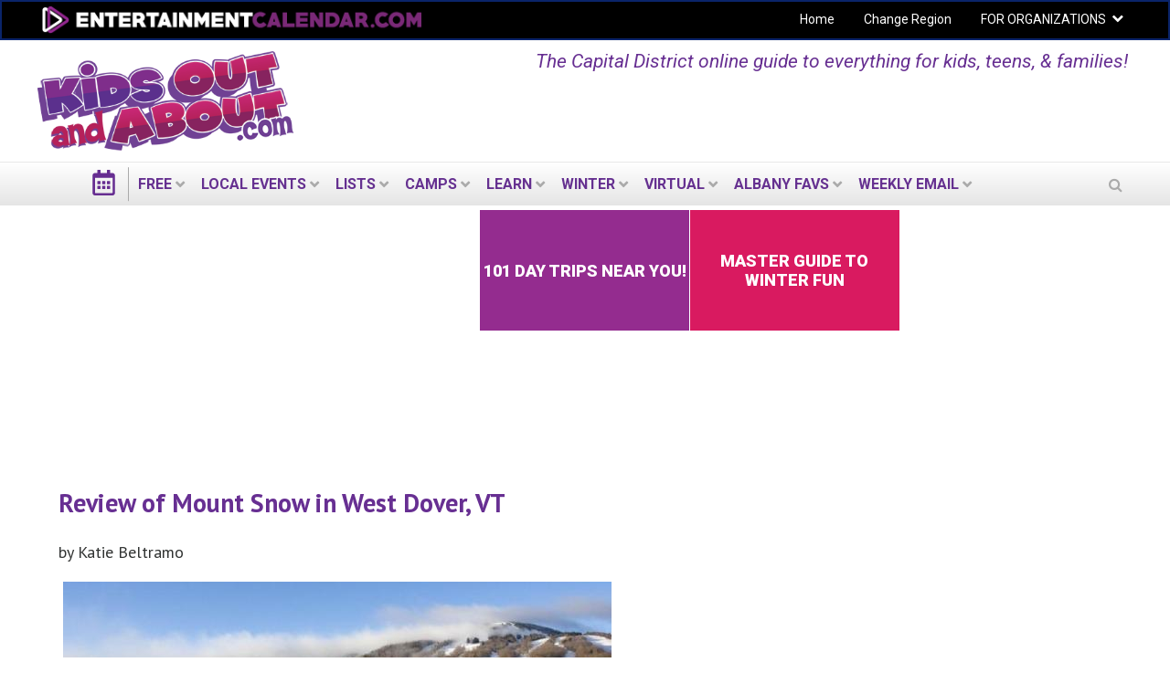

--- FILE ---
content_type: text/html; charset=utf-8
request_url: https://albany.kidsoutandabout.com/content/review-mount-snow-west-dover-vt
body_size: 22279
content:
<!DOCTYPE html PUBLIC "-//W3C//DTD XHTML+RDFa 1.0//EN"
  "http://www.w3.org/MarkUp/DTD/xhtml-rdfa-1.dtd">
<html lang="en" dir="ltr"
  xmlns:og="http://ogp.me/ns#"
  xmlns:content="http://purl.org/rss/1.0/modules/content/"
  xmlns:dc="http://purl.org/dc/terms/"
  xmlns:foaf="http://xmlns.com/foaf/0.1/"
  xmlns:rdfs="http://www.w3.org/2000/01/rdf-schema#"
  xmlns:sioc="http://rdfs.org/sioc/ns#"
  xmlns:sioct="http://rdfs.org/sioc/types#"
  xmlns:skos="http://www.w3.org/2004/02/skos/core#"
  xmlns:xsd="http://www.w3.org/2001/XMLSchema#">
<head profile="http://www.w3.org/1999/xhtml/vocab">
  <meta charset="utf-8">
  <meta name="viewport" content="width=device-width, initial-scale=1.0"><meta name="apple-itunes-app" content="app-id=1261940379">
  <meta http-equiv="Content-Type" content="text/html; charset=utf-8" />
<link rel="shortcut icon" href="https://albany.kidsoutandabout.com/sites/default/files/koaa_favicon_1.png" type="image/png" />
<script type="application/ld+json">{
    "@context": "http://schema.org",
    "@graph": [
        {
            "@type": "BlogPosting",
            "headline": "Review of Mount Snow in West Dover, VT",
            "description": "KidsOutAndAbout reviews Mount Snow in West Dover, VT. This review contains information and suggestions for visiting Mount Snow during the winter (although we hear that there\u0027s plenty to do in the summertime, too!).",
            "author": {
                "@type": "Person",
                "@id": "https://albany.kidsoutandabout.com/users/vicki-larson",
                "name": "Vicki Larson",
                "url": "https://albany.kidsoutandabout.com/users/vicki-larson"
            },
            "publisher": {
                "@type": "Organization",
                "@id": "http://www.entertainmentcalendar.com",
                "name": "Entertainment Calendar",
                "url": "http://www.entertainmentcalendar.com",
                "logo": {
                    "@type": "ImageObject",
                    "representativeOfPage": "True",
                    "url": "http://www.entertainmentcalendar.com/img/ec-logo-dark.6de84172.png",
                    "width": "674",
                    "height": "65"
                }
            },
            "datePublished": "Monday, December 30, 2013 - 10:07",
            "dateModified": "Wednesday, April 22, 2015 - 05:06",
            "image": {
                "@type": "ImageObject",
                "representativeOfPage": "True",
                "url": "",
                "width": "200",
                "height": "200"
            },
            "mainEntityOfPage": "https://albany.kidsoutandabout.com/content/review-mount-snow-west-dover-vt",
            "about": [
                "Skiing",
                "Hands-on",
                "Skiing / Snowboarding"
            ]
        }
    ]
}</script>
<meta name="description" content="KidsOutAndAbout reviews Mount Snow in West Dover, VT. This review contains information and suggestions for visiting Mount Snow during the winter (although we hear that there&#039;s plenty to do in the summertime, too!)." />
<meta name="generator" content="Drupal 7 (http://drupal.org)" />
<link rel="canonical" href="https://albany.kidsoutandabout.com/content/review-mount-snow-west-dover-vt" />
<meta property="og:site_name" content="Kids Out and About Albany" />
<meta property="og:type" content="article" />
<meta property="og:url" content="https://albany.kidsoutandabout.com/content/review-mount-snow-west-dover-vt" />
<meta property="og:title" content="Review of Mount Snow in West Dover, VT" />
<meta property="og:description" content="KidsOutAndAbout reviews Mount Snow in West Dover, VT. This review contains information and suggestions for visiting Mount Snow during the winter (although we hear that there&#039;s plenty to do in the summertime, too!)." />
<meta name="twitter:card" content="summary" />
<meta name="twitter:url" content="https://albany.kidsoutandabout.com/content/review-mount-snow-west-dover-vt" />
<meta name="twitter:title" content="Review of Mount Snow in West Dover, VT" />
<meta name="twitter:description" content="by Katie BeltramoOur family recently spent an excellent day of skiing at Mount Snow." />
 <!-- Google Tag Manager --><noscript><iframe src="//www.googletagmanager.com/ns.html?id=GTM-NPZV9C" height="0" width="0" style="display:none;visibility:hidden"></iframe></noscript><script>(function(w,d,s,l,i){w[l]=w[l]||[];w[l].push({'gtm.start':new Date().getTime(),event:'gtm.js'});var f=d.getElementsByTagName(s)[0],j=d.createElement(s),dl=l!='dataLayer'?'&l='+l:'';j.async=true;j.src='//www.googletagmanager.com/gtm.js?id='+i+dl;f.parentNode.insertBefore(j,f);})(window,document,'script','dataLayer','GTM-NPZV9C');</script><!-- End Google Tag Manager -->  <title>Review of Mount Snow in West Dover, VT | Kids Out and About Albany</title>
  <style type="text/css" media="all">
@import url("https://albany.kidsoutandabout.com/modules/system/system.base.css?t9gs0g");
@import url("https://albany.kidsoutandabout.com/modules/system/system.menus.css?t9gs0g");
@import url("https://albany.kidsoutandabout.com/modules/system/system.messages.css?t9gs0g");
@import url("https://albany.kidsoutandabout.com/modules/system/system.theme.css?t9gs0g");
</style>
<style type="text/css" media="all">
@import url("https://albany.kidsoutandabout.com/sites/all/modules/contrib/jquery_update/replace/ui/themes/base/minified/jquery.ui.core.min.css?t9gs0g");
@import url("https://albany.kidsoutandabout.com/sites/all/modules/contrib/jquery_update/replace/ui/themes/base/minified/jquery.ui.datepicker.min.css?t9gs0g");
@import url("https://albany.kidsoutandabout.com/sites/all/modules/contrib/blazy/css/blazy.css?t9gs0g");
@import url("https://albany.kidsoutandabout.com/sites/all/modules/contrib/blazy/css/components/blazy.filter.css?t9gs0g");
@import url("https://albany.kidsoutandabout.com/sites/all/modules/contrib/blazy/css/components/blazy.ratio.css?t9gs0g");
@import url("https://albany.kidsoutandabout.com/sites/all/modules/contrib/blazy/css/components/blazy.loading.css?t9gs0g");
</style>
<style type="text/css" media="all">
@import url("https://albany.kidsoutandabout.com/sites/all/modules/contrib/calendar/css/calendar_multiday.css?t9gs0g");
@import url("https://albany.kidsoutandabout.com/modules/comment/comment.css?t9gs0g");
@import url("https://albany.kidsoutandabout.com/sites/all/modules/contrib/date/date_api/date.css?t9gs0g");
@import url("https://albany.kidsoutandabout.com/sites/all/modules/contrib/date/date_popup/themes/datepicker.1.7.css?t9gs0g");
@import url("https://albany.kidsoutandabout.com/sites/all/modules/contrib/date/date_repeat_field/date_repeat_field.css?t9gs0g");
@import url("https://albany.kidsoutandabout.com/sites/all/modules/contrib/fences/field.css?t9gs0g");
@import url("https://albany.kidsoutandabout.com/sites/all/modules/custom/koaa_import/koaa_import.css?t9gs0g");
@import url("https://albany.kidsoutandabout.com/modules/node/node.css?t9gs0g");
@import url("https://albany.kidsoutandabout.com/sites/all/modules/contrib/office_hours/office_hours.css?t9gs0g");
@import url("https://albany.kidsoutandabout.com/modules/search/search.css?t9gs0g");
@import url("https://albany.kidsoutandabout.com/modules/user/user.css?t9gs0g");
@import url("https://albany.kidsoutandabout.com/sites/all/modules/contrib/views/css/views.css?t9gs0g");
</style>
<style type="text/css" media="all">
@import url("https://albany.kidsoutandabout.com/sites/all/modules/contrib/apachesolr_autocomplete/apachesolr_autocomplete.css?t9gs0g");
@import url("https://albany.kidsoutandabout.com/sites/all/modules/contrib/apachesolr_autocomplete/jquery-autocomplete/jquery.autocomplete.css?t9gs0g");
@import url("https://albany.kidsoutandabout.com/sites/all/modules/contrib/ctools/css/ctools.css?t9gs0g");
@import url("https://albany.kidsoutandabout.com/sites/all/modules/contrib/jscrollpane/css/jquery.jscrollpane.css?t9gs0g");
</style>
<link type="text/css" rel="stylesheet" href="https://albany.kidsoutandabout.com/sites/all/modules/contrib/popup/popup.css?t9gs0g" media="all" />
<style type="text/css" media="all">
@import url("https://albany.kidsoutandabout.com/sites/all/modules/custom/koaa_cloner/k_cloner.css?t9gs0g");
</style>
<style type="text/css" media="all">
<!--/*--><![CDATA[/*><!--*/
.hide-submit-text{margin:0 10px;}
.hide-submit-text{margin:0 10px;}

/*]]>*/-->
</style>
<style type="text/css" media="all">
@import url("https://albany.kidsoutandabout.com/sites/all/libraries/mmenu/dist/css/jquery.mmenu.all.css?t9gs0g");
</style>
<style type="text/css" media="all">
<!--/*--><![CDATA[/*><!--*/
@media screen and (min-width:960px){.responsive-menu-block-wrapper.responsive-menu-block{display:block;}#block-responsive-menu-toggle{display:none;}}

/*]]>*/-->
</style>
<style type="text/css" media="all">
@import url("https://albany.kidsoutandabout.com/sites/all/modules/contrib/responsive_menu/css/responsive_menu.css?t9gs0g");
@import url("https://albany.kidsoutandabout.com/sites/all/themes/koaa_responsive/dist/css/custom.css?t9gs0g");
</style>
<style type="text/css" media="all">
<!--/*--><![CDATA[/*><!--*/
.mc-modal{z-index:99992 !important;

/*]]>*/-->
</style>
<link type="text/css" rel="stylesheet" href="https://maxcdn.bootstrapcdn.com/font-awesome/4.5.0/css/font-awesome.min.css" media="all" />
<style type="text/css" media="all">
@import url("https://albany.kidsoutandabout.com/sites/all/modules/contrib/hide_submit/css/hide_submit.css?t9gs0g");
</style>
<style type="text/css" media="all">
@import url("https://albany.kidsoutandabout.com/sites/all/themes/koaa_responsive/dist/css/styles.css?t9gs0g");
</style>
  <!-- HTML5 element support for IE6-8 -->
  <!--[if lt IE 9]>
    <script src="//html5shiv.googlecode.com/svn/trunk/html5.js"></script>
  <![endif]-->
  <script type="text/javascript" src="https://albany.kidsoutandabout.com/sites/default/files/js/js_h8Od-FAGkhR_7A30HaaMaTrO_5Hale-5uw8QHV7ogq0.js"></script>
<script type="text/javascript" src="https://albany.kidsoutandabout.com/sites/default/files/js/js_AiSU4THWVjgAj6jmd7FlEbFEv0WCR8u23vBCzcquX0Y.js"></script>
<script type="text/javascript" src="https://albany.kidsoutandabout.com/sites/default/files/js/js_scMQqIKt72RsGNgq3Ue1-9Y2r4esjl3yE2H7Y3ZgIxc.js"></script>
<script type="text/javascript" src="https://albany.kidsoutandabout.com/sites/default/files/js/js_nT-srI5ri-vW_1tnLNNr8HdoTlRMYSI50XOFSxPxUZc.js"></script>
<script type="text/javascript" src="https://albany.kidsoutandabout.com/sites/all/modules/contrib/popup/popup.js?t9gs0g"></script>
<script type="text/javascript" src="https://albany.kidsoutandabout.com/sites/default/files/js/js_g536RYQ_qW4_QG38MCIKJpmrdYd2Q47bk2LItb7CKuQ.js"></script>
<script type="text/javascript" src="https://albany.kidsoutandabout.com/sites/default/files/js/js_vqNz8CgQS-96Um8qCcWjqIfk64tAoBxcxf-Y40tWs60.js"></script>
<script type="text/javascript">
<!--//--><![CDATA[//><!--
jQuery.extend(Drupal.settings, {"basePath":"\/","pathPrefix":"","ajaxPageState":{"theme":"koaa_responsive","theme_token":"mkFkoOzCHBQGTlrpHJMJwGoS5-oP4FZjIwMxbSrLbkk","js":{"0":1,"sites\/all\/modules\/contrib\/responsive_menu\/js\/responsive_menu.config.js":1,"sites\/all\/modules\/contrib\/jquery_update\/replace\/jquery\/1.10\/jquery.min.js":1,"misc\/jquery-extend-3.4.0.js":1,"misc\/jquery-html-prefilter-3.5.0-backport.js":1,"misc\/jquery.once.js":1,"misc\/drupal.js":1,"sites\/all\/modules\/contrib\/jquery_update\/replace\/ui\/ui\/minified\/jquery.ui.core.min.js":1,"sites\/all\/libraries\/blazy\/blazy.min.js":1,"sites\/all\/modules\/contrib\/blazy\/js\/dblazy.min.js":1,"sites\/all\/modules\/contrib\/blazy\/js\/bio.min.js":1,"sites\/all\/modules\/contrib\/blazy\/js\/bio.media.min.js":1,"sites\/all\/modules\/contrib\/blazy\/js\/blazy.load.min.js":1,"sites\/all\/modules\/contrib\/jquery_update\/replace\/ui\/ui\/minified\/jquery.ui.datepicker.min.js":1,"sites\/all\/modules\/contrib\/admin_menu\/admin_devel\/admin_devel.js":1,"sites\/all\/modules\/contrib\/apachesolr_sort\/apachesolr_sort.js":1,"sites\/all\/modules\/contrib\/apachesolr_autocomplete\/apachesolr_autocomplete.js":1,"sites\/all\/modules\/contrib\/apachesolr_autocomplete\/jquery-autocomplete\/jquery.autocomplete.js":1,"sites\/all\/modules\/contrib\/cleantalk\/src\/js\/apbct-public.js":1,"sites\/all\/modules\/contrib\/iframe\/iframe.js":1,"sites\/all\/modules\/contrib\/jquery_ajax_load\/jquery_ajax_load.js":1,"sites\/all\/modules\/contrib\/jscrollpane\/js\/jquery.jscrollpane.min.js":1,"sites\/all\/modules\/contrib\/jscrollpane\/js\/jquery.mousewheel.js":1,"sites\/all\/modules\/contrib\/jscrollpane\/js\/script.js":1,"sites\/all\/modules\/contrib\/popup\/popup.js":1,"sites\/all\/modules\/custom\/koaa_cloner\/k_cloner.js":1,"sites\/all\/modules\/contrib\/service_links\/js\/facebook_share.js":1,"sites\/all\/modules\/contrib\/service_links\/js\/twitter_button.js":1,"sites\/all\/modules\/contrib\/service_links\/js\/pinterest_button.js":1,"sites\/all\/libraries\/superfish\/dist\/js\/hoverIntent.js":1,"sites\/all\/libraries\/superfish\/dist\/js\/superfish.min.js":1,"sites\/all\/libraries\/mmenu\/dist\/js\/jquery.mmenu.all.min.js":1,"sites\/all\/modules\/custom\/koaa_ajax_search\/js\/iframeResizer.min.js":1,"sites\/all\/modules\/custom\/koaa_ajax_search\/js\/koaa_ajax_search.js":1,"sites\/all\/modules\/contrib\/field_group\/field_group.js":1,"sites\/all\/modules\/contrib\/hide_submit\/js\/hide_submit.js":1,"sites\/all\/themes\/koaa_responsive\/dist\/js\/app.js":1},"css":{"modules\/system\/system.base.css":1,"modules\/system\/system.menus.css":1,"modules\/system\/system.messages.css":1,"modules\/system\/system.theme.css":1,"misc\/ui\/jquery.ui.core.css":1,"misc\/ui\/jquery.ui.theme.css":1,"misc\/ui\/jquery.ui.datepicker.css":1,"sites\/all\/modules\/contrib\/blazy\/css\/blazy.css":1,"sites\/all\/modules\/contrib\/blazy\/css\/components\/blazy.filter.css":1,"sites\/all\/modules\/contrib\/blazy\/css\/components\/blazy.ratio.css":1,"sites\/all\/modules\/contrib\/blazy\/css\/components\/blazy.loading.css":1,"sites\/all\/modules\/contrib\/calendar\/css\/calendar_multiday.css":1,"modules\/comment\/comment.css":1,"sites\/all\/modules\/contrib\/date\/date_api\/date.css":1,"sites\/all\/modules\/contrib\/date\/date_popup\/themes\/datepicker.1.7.css":1,"sites\/all\/modules\/contrib\/date\/date_repeat_field\/date_repeat_field.css":1,"modules\/field\/theme\/field.css":1,"sites\/all\/modules\/custom\/koaa_import\/koaa_import.css":1,"modules\/node\/node.css":1,"sites\/all\/modules\/contrib\/office_hours\/office_hours.css":1,"modules\/search\/search.css":1,"modules\/user\/user.css":1,"sites\/all\/modules\/contrib\/views\/css\/views.css":1,"sites\/all\/modules\/contrib\/apachesolr_autocomplete\/apachesolr_autocomplete.css":1,"sites\/all\/modules\/contrib\/apachesolr_autocomplete\/jquery-autocomplete\/jquery.autocomplete.css":1,"sites\/all\/modules\/contrib\/ctools\/css\/ctools.css":1,"sites\/all\/modules\/contrib\/jscrollpane\/css\/jquery.jscrollpane.css":1,"sites\/all\/modules\/contrib\/popup\/popup.css":1,"sites\/all\/modules\/custom\/koaa_cloner\/k_cloner.css":1,"0":1,"1":1,"sites\/all\/libraries\/mmenu\/dist\/css\/jquery.mmenu.all.css":1,"2":1,"sites\/all\/modules\/contrib\/responsive_menu\/css\/responsive_menu.css":1,"sites\/all\/themes\/koaa_responsive\/dist\/css\/custom.css":1,"3":1,"https:\/\/maxcdn.bootstrapcdn.com\/font-awesome\/4.5.0\/css\/font-awesome.min.css":1,"sites\/all\/modules\/contrib\/hide_submit\/css\/hide_submit.css":1,"sites\/all\/themes\/koaa_responsive\/dist\/css\/styles.css":1,"sites\/all\/themes\/koaa_responsive\/dist\/css\/jquery.ui.theme.min.css":1}},"apachesolr_autocomplete":{"path":"\/apachesolr_autocomplete","forms":{"search-block-form":{"id":"search-block-form","path":"\/apachesolr_autocomplete_callback\/apachesolr_search_page%3Acore_search"},"search-block-form--2":{"id":"search-block-form--2","path":"\/apachesolr_autocomplete_callback\/apachesolr_search_page%3Acore_search"}}},"jcarousel":{"ajaxPath":"\/jcarousel\/ajax\/views"},"jquery_ajax_load":{"trigger":".jquery_ajax_load","target":"#jquery_ajax_load_target","toggle":true,"animation":true,"base_path":"\/","module_path":"sites\/all\/modules\/contrib\/jquery_ajax_load","site_name":"Kids Out and About Albany"},"jScrollPane":{"class":".scroll-pane"},"popup":{"effects":{"show":{"default":"this.body.show();","fade":"\n        if (this.opacity){\n          this.body.fadeTo(\u0027medium\u0027,this.opacity);\n        }else{\n          this.body.fadeIn(\u0027medium\u0027);\n        }","slide-down":"this.body.slideDown(\u0027medium\u0027)","slide-down-fade":"\n        this.body.animate(\n          {\n            height:\u0027show\u0027,\n            opacity:(this.opacity ? this.opacity : \u0027show\u0027)\n          }, \u0027medium\u0027\n        );"},"hide":{"default":"this.body.hide();","fade":"this.body.fadeOut(\u0027medium\u0027);","slide-down":"this.body.slideUp(\u0027medium\u0027);","slide-down-fade":"\n        this.body.animate(\n          {\n            height:\u0027hide\u0027,\n            opacity:\u0027hide\u0027\n          }, \u0027medium\u0027\n        );"}},"linger":250,"delay":0},"ws_fs":{"type":"button_count","app_id":"150123828484431","css":""},"ws_pb":{"countlayout":"horizontal"},"hide_submit":{"hide_submit_status":true,"hide_submit_method":"disable","hide_submit_css":"hide-submit-disable","hide_submit_abtext":"","hide_submit_atext":"Working...","hide_submit_hide_css":"hide-submit-processing","hide_submit_hide_text":"Processing...","hide_submit_indicator_style":"expand-left","hide_submit_spinner_color":"#000","hide_submit_spinner_lines":12,"hide_submit_hide_fx":0,"hide_submit_reset_time":5000},"responsive_menu":{"position":"left","theme":"theme-dark","breakpoint":false,"superfish":{"delay":"1200","speed":"100","speedOut":"100"}},"urlIsAjaxTrusted":{"\/content\/review-mount-snow-west-dover-vt":true},"field_group":{"fieldset":"full"},"blazy":{"loadInvisible":false,"offset":100,"saveViewportOffsetDelay":50,"validateDelay":25,"container":""},"blazyIo":{"enabled":false,"disconnect":false,"rootMargin":"0px","threshold":[0]}});
//--><!]]>
</script>
</head>
<body class="html not-front not-logged-in two-sidebars page-node page-node- page-node-90302 node-type-article domain-albany-new-kidsoutandabout-com one-sidebar sidebar-second role-anonymous-user" >

    
<main class="wrapper">
  <div class="site-navigation">
    <section class="clearfix">
      <section class="top-bar-outer">
        <div class="top-bar-inner">
          <div class="row">
            <div class="col-md-6 pull-left">
              <a class="ec-logo" href="http://www.entertainmentcalendar.com/">
                <img alt="entertainmentcalendar.com" src="/sites/all/themes/koaa_responsive/img/ec-logo-purple.png"/>
             </a>
            </div>
            <div class="col-md-6 pull-right">
              <ul id="top-nav-bar" class="top-nav-bar horizontal-menu sf-menu">
                <li><a href="/">Home</a></li>
                <li><a href="//kidsoutandabout.com">Change Region</a></li>
                <li class="expanded">
                  <a href="//kidsoutandabout.com">FOR ORGANIZATIONS</a>
                  <h2 class="element-invisible">Secondary menu</h2><ul class="links ddown secondary-menu"><li class="menu-15457 first"><a href="/user" title="">Organizations: Login</a></li>
<li class="menu-16444"><a href="/content/how-list-your-organization-kidsoutandaboutcom-or-beyondthenestcom" title="">Organizations: How to post to KOAA lists and calendars</a></li>
<li class="menu-15454"><a href="/user/register" title="">Organizations: Register a new User ID / account</a></li>
<li class="menu-17710 last"><a href="/localadvertising" title="">Organizations: Advertising on KidsOutAndAbout</a></li>
</ul>                </li>
              </ul>
            </div>
          </div>
        </div>
      </section> <!-- top-bar-outer -->
    </section>
    <header>
      <a name="top"></a>
      <div class="l-leaderboard-ad">
        <!-- KOAA Leaderboard [async] --><script type="text/javascript">
                if (!window.AdButler){(
                  function(){
                    var s = document.createElement("script");
                    s.async = true;
                    s.type = "text/javascript";
                    s.src = "https://servedbyadbutler.com/app.js";
                    var n = document.getElementsByTagName("script")[0];
                    n.parentNode.insertBefore(s, n);
                  }());}</script><script type="text/javascript">
var AdButler = AdButler || {}; AdButler.ads = AdButler.ads || [];
var abkw = window.abkw || '';
var plc190225 = window.plc190225 || 0;
document.write('<'+'div id="placement_190225_'+plc190225+'"></'+'div>');
AdButler.ads.push({handler: function(opt){
    AdButler.register(167092, 190225, [728,90], 'placement_190225_'+opt.place, opt);
    }, opt: { place: plc190225++,
            keywords: abkw,
            domain: 'servedbyadbutler.com' }});
</script>                  <p class="lead">The Capital District online guide to everything for kids, teens, &amp; families!</p>
              </div>

      <div class="l-logo">
        <a href="/">
          <img src="https://albany.kidsoutandabout.com/sites/all/themes/koaa_responsive/logo.png"
               alt="kidsoutandabout.com"
               title="kidsoutandabout.com" id="logo"/>
        </a>
      </div>
      <!-- <div class="l-header-wrapper">
                <a href="/" class="cal-ico"></a>
                <div class="secondary-menu">
          <span class="ddown-trigger"></span>
                  </div>
      </div> -->
    </header>
    <div class="nav-outer">
      <div class="nav-inner">
          <div class="region region-navigation">
    <div id="block-responsive-menu-toggle" class="block block-responsive-menu">

    
  <div class="content">
    <a id="toggle-icon" class="toggle responsive-menu-toggle-icon" title="Menu" href="#off-canvas">
  <span class="icon"></span><span class="label">Menu</span>
</a>  </div>
</div>
<div id="block-koaa-utils-koaa-horizontal-menu" class="block block-koaa-utils">

    
  <div class="content">
    <nav class="responsive-menu-block-wrapper responsive-menu-block menu-name-main-menu">
  <ul id="horizontal-menu" class="horizontal-menu"><li class="cal-ico expanded"><a href="/"></a></li>
<li class="first expanded menu-mlid-10945"><a href="/">FREE</a><ul class="sub-nav menu-tree-mlid-10945"><li class="first leaf menu-mlid-10981"><a href="/view/everything-free">Free Events Today</a></li>
<li class="leaf menu-mlid-10975"><a href="/content/free-things-do-weekend-albany-and-capital-district">Free Events This Weekend</a></li>
<li class="leaf menu-mlid-10990"><a href="/content/free-things-do-next-weekend-and-around-capital-district">Free Events Next Weekend</a></li>
<li class="last leaf menu-mlid-25394"><a href="/content/free-places-take-kids-and-around-albany-and-capital-district">Free Places to Take Your Kids</a></li>
</ul></li>
<li class="expanded menu-mlid-10948"><a href="/">LOCAL EVENTS</a><ul class="sub-nav menu-tree-mlid-10948"><li class="first leaf menu-mlid-10996"><a href="/event-list">Today&#039;s Events</a></li>
<li class="leaf menu-mlid-42476"><a href="/content/free-things-do-weekend-albany-and-capital-district">Free Events This Weekend</a></li>
<li class="leaf menu-mlid-42482"><a href="/content/things-do-weekend-and-around-capital-district">All Events This Weekend</a></li>
<li class="leaf menu-mlid-42479"><a href="/content/free-things-do-next-weekend-and-around-capital-district">Free Events Next Weekend</a></li>
<li class="leaf menu-mlid-42485"><a href="/content/things-do-next-weekend-and-around-capital-district">All Events Next Weekend</a></li>
<li class="leaf menu-mlid-65341"><a href="/content/black-history-month-events">Black History Month Events</a></li>
<li class="leaf menu-mlid-25277"><a href="/content/maple-sugar-syrup-events-capital-district-and-outskirts">Maple Sugar &amp; Syrup events</a></li>
<li class="last expanded menu-mlid-14068"><a href="/">Activities by Age</a><ul class="sub-nav menu-tree-mlid-14068"><li class="first leaf menu-mlid-14071"><a href="/view/taxonomy-multilist/164%2B165%2B166">Activities for Babies &amp; Toddlers</a></li>
<li class="leaf menu-mlid-14074"><a href="/view/taxonomy-multilist/166%2B167">Activities for Preschoolers</a></li>
<li class="leaf menu-mlid-14077"><a href="/view/taxonomy-multilist/168">Activities for kids in Early Elementary School</a></li>
<li class="leaf menu-mlid-14080"><a href="/view/taxonomy-multilist/168">Activities for &#039;tweens</a></li>
<li class="leaf menu-mlid-14083"><a href="/view/taxonomy-multilist/170">Activities for Teens</a></li>
<li class="last leaf menu-mlid-14707"><a href="/view/taxonomy-multilist/171%2B172">Activities for the Whole Family</a></li>
</ul></li>
</ul></li>
<li class="expanded menu-mlid-10951"><a href="/">LISTS</a><ul class="sub-nav menu-tree-mlid-10951"><li class="first leaf menu-mlid-14050"><a href="/content/places-have-birthday-parties-capital-region">Birthdays</a></li>
<li class="leaf menu-mlid-65829"><a href="/content/csas-community-supported-agriculture-capital-region-ny">CSAs - Community-Supported Agriculture</a></li>
<li class="leaf menu-mlid-17722"><a href="/content/fun-farm-summer-and-fall-capital-region">Fun on the Farm</a></li>
<li class="leaf menu-mlid-16018"><a href="/content/indoor-play-centers-capital-district-new-york">Indoor Play Centers</a></li>
<li class="leaf menu-mlid-56982"><a href="/content/annual-memberships-and-season-passes-capital-district-attractions">Local venues with memberships &amp; season passes</a></li>
<li class="leaf menu-mlid-52744"><a href="/content/kid-friendly-museums-capital-region">Museums</a></li>
<li class="leaf menu-mlid-14065"><a href="/content/preschools-day-care-new-yorks-capital-district">Preschools &amp; Day Care</a></li>
<li class="leaf menu-mlid-14062"><a href="/content/private-schools-new-yorks-capital-district">Private Schools</a></li>
<li class="leaf menu-mlid-49933"><a href="/content/kidsoutandaboutcom-video-sneak-peek-private-school-experiences-capital-district-ny">Local Private School Videos</a></li>
<li class="leaf menu-mlid-57116"><a href="/content/skiing-capital-district-places-ski-within-driving-distance-albany">Skiing in the Capital District</a></li>
<li class="expanded menu-mlid-14086"><a href="/view/taxonomy-multilist-organization/185%2B128%2B102%2B113%2B175%2B125%2B543%2B332%2B269%2B126%2B270%2B150%2B365%2B124%2B249%2B248%2B189%2B176%2B539%2B541%2B177%2B251%2B190">Arts</a><ul class="sub-nav menu-tree-mlid-14086"><li class="first leaf menu-mlid-15991"><a href="/category/activity-type/concert">Concerts</a></li>
<li class="leaf menu-mlid-15994"><a href="/view/taxonomy-multilist-organization/124">Music Organizations</a></li>
<li class="leaf menu-mlid-16009"><a href="/view/taxonomy-multilist/150%2B151">Performances &amp; Movies</a></li>
<li class="leaf menu-mlid-16015"><a href="/content/kid-friendly-theater-and-around-albany">Local Theater</a></li>
<li class="leaf menu-mlid-16000"><a href="/view/taxonomy-multilist-organization/125">Dance Organizations</a></li>
<li class="leaf menu-mlid-15997"><a href="/view/taxonomy-multilist/125">Dance Performances</a></li>
<li class="leaf menu-mlid-16003"><a href="/view/taxonomy-multilist-organization/185%2B84">Museums</a></li>
<li class="leaf menu-mlid-16006"><a href="/view/taxonomy-multilist/139">Exhibits</a></li>
<li class="last leaf menu-mlid-16012"><a href="/view/taxonomy-multilist-organization/175">Visual Arts Organizations</a></li>
</ul></li>
<li class="expanded menu-mlid-16636"><a href="/">Outside Fun</a><ul class="sub-nav menu-tree-mlid-16636"><li class="first leaf menu-mlid-16648"><a href="/content/playgrounds-albany-troy-schenectady-area-are-worth-trip">Playgrounds &amp; Parks</a></li>
<li class="leaf menu-mlid-16651"><a href="/content/nature-centers-zoos-capital-district">Nature Centers &amp; Zoos</a></li>
<li class="leaf menu-mlid-16654"><a href="/content/amusement-parks-and-outdoor-fun-centers-within-driving-distance-capital-district">Amusement Parks</a></li>
<li class="leaf menu-mlid-16639"><a href="/content/capital-district-family-friendly-hikes">Hikes</a></li>
<li class="leaf menu-mlid-16645"><a href="/content/splashy-fun-new-yorks-capital-region-water-parks-splash-pads-and-spraygrounds">Splashy Fun</a></li>
<li class="leaf menu-mlid-16666"><a href="/content/places-play-mini-golf-capital-district">Mini Golf</a></li>
<li class="last leaf menu-mlid-57122"><a href="/content/skiing-capital-district-places-ski-within-driving-distance-albany">Skiing in the Capital District</a></li>
</ul></li>
<li class="expanded menu-mlid-14089"><a href="/view/taxonomy-multilist-organization/323%2B326%2B118%2B489%2B16%2B241%2B131%2B153%2B231%2B88%2B349%2B243%2B103%2B201%2B348%2B324%2B519%2B257%2B290%2B325%2B121%2B195">Active Fun</a><ul class="sub-nav menu-tree-mlid-14089"><li class="first leaf menu-mlid-16936"><a href="/content/sports-fitness">Get Active: Sports &amp; Fitness</a></li>
<li class="leaf menu-mlid-16933"><a href="/view/taxonomy-multilist-organization/87">Local Gyms &amp; Rec Centers</a></li>
<li class="leaf menu-mlid-16927"><a href="/category/organization-type/sports-education">Sports Education</a></li>
<li class="last leaf menu-mlid-16930"><a href="/view/taxonomy-multilist-organization/88%2B243%2B194">Sports Teams</a></li>
</ul></li>
<li class="leaf menu-mlid-14095"><a href="/content/special-needs-resources-and-around-capital-region">Special Needs</a></li>
<li class="last expanded menu-mlid-16792"><a href="/">Articles &amp; Reviews</a><ul class="sub-nav menu-tree-mlid-16792"><li class="first leaf menu-mlid-16807"><a href="/content/fun-family-food">Food Ideas</a></li>
<li class="leaf menu-mlid-16813"><a href="/category/article-type/parenting-hacks">Parenting Hacks</a></li>
<li class="leaf menu-mlid-16825"><a href="/content/local-resource-reviews">Local Reviews</a></li>
<li class="leaf menu-mlid-16798"><a href="/content/kidsoutandaboutcoms-guide-north-american-family-vacations">Vacation Reviews</a></li>
<li class="leaf menu-mlid-16801"><a href="/category/article-type/product-review">Product Reviews</a></li>
<li class="leaf menu-mlid-16804"><a href="/content/kidsoutandabout-reviews">Book, Music, &amp; Games Reviews</a></li>
<li class="last leaf menu-mlid-16795"><a href="/category/article-type/event-review">Event Reviews</a></li>
</ul></li>
</ul></li>
<li class="expanded menu-mlid-57970"><a href="/">Camps</a><ul class="sub-nav menu-tree-mlid-57970"><li class="first leaf menu-mlid-58018"><a href="/content/winter-break-camps-capital-district">Winter Break Camps</a></li>
<li class="leaf menu-mlid-58021"><a href="/content/spring-break-camps-capital-district">Spring Break Camps</a></li>
<li class="leaf menu-mlid-57976"><a href="/content/guide-summer-camps-capital-district-new-york">Summer Camps 2026: Master Guide</a></li>
<li class="expanded menu-mlid-57973"><a href="/content/guide-summer-camps-capital-district-new-york">Summer Camps by Subject</a><ul class="sub-nav menu-tree-mlid-57973"><li class="first leaf menu-mlid-57979"><a href="/content/day-camps-new-yorks-capital-district-albany-schenectady-troy-saratoga">General Day Camps</a></li>
<li class="leaf menu-mlid-57982"><a href="/content/overnight-camps-new-yorks-capital-district">Overnight Camps</a></li>
<li class="leaf menu-mlid-57985"><a href="/content/music-summer-camps-albany-schenectady-troy-area">Music</a></li>
<li class="leaf menu-mlid-57988"><a href="/content/drama-and-musical-theater-summer-camps">Theater</a></li>
<li class="leaf menu-mlid-57991"><a href="/content/dance-summer-camps-new-yorks-capital-district">Dance</a></li>
<li class="leaf menu-mlid-57994"><a href="/content/sports-summer-camps-new-yorks-capital-district">Sports/Fitness</a></li>
<li class="leaf menu-mlid-57997"><a href="/content/stem-nature-history-camps-new-yorks-capital-district">STEM, Language, and Culture</a></li>
<li class="leaf menu-mlid-32180"><a href="/content/nature-camps-capital-district">Nature</a></li>
<li class="leaf menu-mlid-58000"><a href="/content/visual-arts-summer-camps-new-yorks-capital-district">Visual Arts</a></li>
<li class="leaf menu-mlid-58003"><a href="https://albany.kidsoutandabout.com/content/cooking-crafts-camps-new-yorks-capital-district">Cooking &amp; Crafts</a></li>
<li class="leaf menu-mlid-58006"><a href="/content/preschool-summer-camps-new-yorks-capital-district-albany-schenectady-troy-saratoga">Preschool</a></li>
<li class="leaf menu-mlid-58009"><a href="/content/special-needs-camps-new-yorks-capital-district">Special Needs</a></li>
<li class="last leaf menu-mlid-58012"><a href="/content/religious-summer-camps-new-yorks-capital-district">Religious</a></li>
</ul></li>
<li class="expanded menu-mlid-60781"><a href="/content/guide-summer-camps-capital-district-new-york">Week by Week 2026 Camp Calendar</a><ul class="sub-nav menu-tree-mlid-60781"><li class="first leaf menu-mlid-66668"><a href="/content/may-camps">May Camps</a></li>
<li class="leaf menu-mlid-66669"><a href="/content/june-camps-2026">June Camps</a></li>
<li class="leaf menu-mlid-66670"><a href="/content/july-camps">July Camps</a></li>
<li class="last leaf menu-mlid-66671"><a href="/content/august-camps">August Camps</a></li>
</ul></li>
<li class="last leaf menu-mlid-58015"><a href="/virtual-summer-camps">Virtual / online summer camps</a></li>
</ul></li>
<li class="expanded menu-mlid-10954"><a href="/">LEARN</a><ul class="sub-nav menu-tree-mlid-10954"><li class="first expanded menu-mlid-52738"><a href="/content/capital-region-after-school-and-saturday-classes">Local classes</a><ul class="sub-nav menu-tree-mlid-52738"><li class="first leaf menu-mlid-17098"><a href="/content/capital-region-after-school-and-saturday-classes">Classes by Subject</a></li>
<li class="leaf menu-mlid-55547"><a href="/content/sports-fitness-classes-capital-district">Sports &amp; Fitness</a></li>
<li class="leaf menu-mlid-64152"><a href="/content/exercise-health-classes-capital-district-area">Exercise &amp; Health</a></li>
<li class="leaf menu-mlid-55553"><a href="/content/gymnastics-capital-region-new-york">Gymnastics</a></li>
<li class="leaf menu-mlid-11005"><a href="/content/horse-riding-and-lessons-capital-district">Horseback Riding</a></li>
<li class="leaf menu-mlid-55550"><a href="/content/martial-arts-schools-capital-district-ny">Martial Arts</a></li>
<li class="leaf menu-mlid-55538"><a href="http://albany.kidsoutandabout.com/content/performing-arts-dance-drama-music-classes-capital-district-area">Performing Arts</a></li>
<li class="leaf menu-mlid-64155"><a href="/content/dance-studios-and-schools-capital-district">Dance</a></li>
<li class="leaf menu-mlid-45823"><a href="/content/visual-arts-film-painting-arts-crafts-classes-capital-district-area">Visual Arts</a></li>
<li class="leaf menu-mlid-55541"><a href="/content/hands-arts-crafts-cooking-classes-capital-district-area">Hands-on (Arts &amp; Crafts &amp; Cooking)</a></li>
<li class="leaf menu-mlid-11095"><a href="/content/sign-language-classes-capital-district-area">Sign Language</a></li>
<li class="leaf menu-mlid-55535"><a href="/content/classes-make-you-think-math-science-computers-history-test-prep-capital-district-area">Academic (Science, Tech, Writing,  History, Test prep, etc)</a></li>
<li class="leaf menu-mlid-55556"><a href="/content/preschool-classes-capital-district-area">Preschool</a></li>
<li class="leaf menu-mlid-55559"><a href="/content/home-schooling-classes-capital-district">Homeschool</a></li>
<li class="leaf menu-mlid-55544"><a href="/content/classes-kids-special-needs-capital-district">Special Needs</a></li>
<li class="leaf menu-mlid-11176"><a href="/content/religious-classes-capital-district-area">Religious</a></li>
<li class="last leaf menu-mlid-11164"><a href="/content/pregnancy-classes-capital-district-area">Pregnancy</a></li>
</ul></li>
<li class="leaf menu-mlid-47344"><a href="/content/virtual-online-classes">Virtual / online classes</a></li>
<li class="leaf menu-mlid-58024"><a href="/content/preschools-day-care-new-yorks-capital-district">Preschools &amp; Day Care</a></li>
<li class="leaf menu-mlid-58027"><a href="/content/private-schools-new-yorks-capital-district">Private Schools</a></li>
<li class="leaf menu-mlid-14059"><a href="/content/kidsoutandaboutcom-video-sneak-peek-private-school-experiences-capital-district-ny">Local Private School Videos</a></li>
<li class="leaf menu-mlid-16957"><a href="/content/tutors-tutoring-centers-and-academic-enrichment-new-yorks-capital-district-albany">Tutoring</a></li>
<li class="expanded menu-mlid-16939"><a href="/">Smart Stuff</a><ul class="sub-nav menu-tree-mlid-16939"><li class="first leaf menu-mlid-16945"><a href="/view/taxonomy-multilist/139">Exhibits - current &amp; upcoming</a></li>
<li class="leaf menu-mlid-16951"><a href="/content/libraries-capital-district">Libraries</a></li>
<li class="leaf menu-mlid-16948"><a href="/content/kid-friendly-museums-capital-region">Museums</a></li>
<li class="leaf menu-mlid-16954"><a href="/view/taxonomy-multilist/210%2B247%2B223%2B209">Story times at libraries &amp; bookstores</a></li>
<li class="last leaf menu-mlid-14092"><a href="/view/taxonomy-multilist-organization/112%2B227%2B15%2B186%2B184%2B188%2B120%2B183%2B193%2B116">Organizations focused on STEM or Culture</a></li>
</ul></li>
<li class="last leaf menu-mlid-16681"><a href="/content/homeschool-groups-and-programs-albany-area">Homeschool Groups &amp; Programs</a></li>
</ul></li>
<li class="expanded menu-mlid-17248"><a href="/">Winter</a><ul class="sub-nav menu-tree-mlid-17248"><li class="first leaf menu-mlid-66625"><a href="/content/skiing-capital-district-places-ski-within-driving-distance-albany">Skiing</a></li>
<li class="leaf menu-mlid-66626"><a href="/content/ice-skating-new-yorks-capital-region">Ice Skating</a></li>
<li class="expanded menu-mlid-23650"><a href="/content/master-guide-winter-fun-and-around-capital-district">Winter fun in the Capital District area</a><ul class="sub-nav menu-tree-mlid-23650"><li class="first leaf menu-mlid-64756"><a href="/content/master-guide-winter-fun-and-around-capital-district">Master Guide to Winter Fun</a></li>
<li class="leaf menu-mlid-16669"><a href="/content/great-places-go-sledding-capital-district">Winter Fun: Sledding hills</a></li>
<li class="leaf menu-mlid-16672"><a href="/content/skiing-capital-district-places-ski-within-driving-distance-albany">Winter Fun: Skiing</a></li>
<li class="leaf menu-mlid-23653"><a href="/content/places-cross-country-ski-capital-district-albany-schenectady-troy-saratoga">Winter fun: Cross-Country Skiing &amp; Snowshoeing</a></li>
<li class="leaf menu-mlid-16675"><a href="/content/ice-skating-new-yorks-capital-region">Winter Fun: Skating</a></li>
<li class="last leaf menu-mlid-16678"><a href="/content/embrace-winter">Winter Fun: Embrace Winter Sports</a></li>
</ul></li>
<li class="leaf menu-mlid-16591"><a href="http://albany.kidsoutandabout.com/content/master-guide-summer-fun-capital-district">Master Guide to Summer Fun</a></li>
<li class="expanded menu-mlid-15211"><a href="/content/master-guide-fall-fun-new-yorks-capital-district">Master Guide to Fall Fun</a><ul class="sub-nav menu-tree-mlid-15211"><li class="first leaf menu-mlid-64750"><a href="/content/master-guide-fall-fun-new-yorks-capital-district">Master Guide to Fall Fun</a></li>
<li class="leaf menu-mlid-66413"><a href="/content/fun-farm-summer-and-fall-capital-region">Fun on the Farm</a></li>
<li class="leaf menu-mlid-17734"><a href="/content/halloween-capital-region-new-york">Halloween Fun</a></li>
<li class="leaf menu-mlid-17809"><a href="/view/taxonomy-multilist/30%2C136">Fall Festivals</a></li>
<li class="leaf menu-mlid-14053"><a href="/content/apple-picking-capital-district">Apple Picking</a></li>
<li class="leaf menu-mlid-17725"><a href="/content/corn-mazes-capital-region-new-york">Corn Mazes</a></li>
<li class="last leaf menu-mlid-17728"><a href="/content/pumpkin-patches-albany-schenectady-troy-saratoga-area">Pumpkin Patches</a></li>
</ul></li>
<li class="last expanded menu-mlid-21205"><a href="/content/master-guide-december-holiday-fun-capital-district">Master Guide to Holiday Fun</a><ul class="sub-nav menu-tree-mlid-21205"><li class="first leaf menu-mlid-38549"><a href="/content/101-ideas-holiday-family-fun-capital-district">101 Holiday Happenings in the Capital District</a></li>
<li class="leaf menu-mlid-64753"><a href="/content/master-guide-december-holiday-fun-capital-district">Master Guide to Local Holiday Fun</a></li>
<li class="leaf menu-mlid-21208"><a href="/content/christmas-tree-farms-albany-ny-area">Christmas Tree Farms</a></li>
<li class="leaf menu-mlid-52753"><a href="https://albany.kidsoutandabout.com/content/subscriptions-boxes-gifts-keep-giving">Subscriptions Boxes: Gifts That Keep on Giving</a></li>
<li class="leaf menu-mlid-21220"><a href="/category/activity-type/santa-claus">Where to visit Santa</a></li>
<li class="leaf menu-mlid-21211"><a href="/view/everything-free/">FREE holiday events</a></li>
<li class="leaf menu-mlid-21217"><a href="/view/taxonomy-multilist/293">Christmas activities</a></li>
<li class="leaf menu-mlid-21229"><a href="/view/taxonomy-multilist-event/294">Chanukah</a></li>
<li class="leaf menu-mlid-21232"><a href="/view/taxonomy-multilist/295">Kwanzaa</a></li>
<li class="leaf menu-mlid-21226"><a href="/content/lightbulb-day-winter-solstice-celebration">Lightbulb Day</a></li>
<li class="leaf menu-mlid-21235"><a href="/content/new-years-eve-kids-family-activities-capital-region">New Year&#039;s Eve and New Year&#039;s activities</a></li>
<li class="last leaf menu-mlid-21214"><a href="/koaa_ajax_view/taxonomy-multilist-event/113%2C21">Holiday Concerts and Performances</a></li>
</ul></li>
</ul></li>
<li class="expanded menu-mlid-46219"><a href="/">Virtual</a><ul class="sub-nav menu-tree-mlid-46219"><li class="first leaf menu-mlid-52750"><a href="/view/virtual-events">Upcoming Online Events</a></li>
<li class="leaf menu-mlid-50573"><a href="/content/virtual-online-classes">Virtual/Online Learning Resources &amp; Classes</a></li>
<li class="leaf menu-mlid-50576"><a href="/virtual-summer-camps">Virtual/Online Summer Camps</a></li>
<li class="last leaf menu-mlid-46228"><a href="/content/virtual-experiences-available-247">24/7 virtual experiences</a></li>
</ul></li>
<li class="expanded menu-mlid-10957"><a href="/">Albany Favs</a><ul class="sub-nav menu-tree-mlid-10957"><li class="first leaf menu-mlid-63507"><a href="/content/top-20-places-take-kids-new-yorks-capital-district">Top 20 Places to Take Kids in New York&#039;s Capital District</a></li>
<li class="leaf menu-mlid-50218"><a href="https://albany.kidsoutandabout.com/content/101-family-day-trips-around-capital-district">101 Family Day Trips around the Capital District</a></li>
<li class="last leaf menu-mlid-57530"><a href="/blog">Notes from Deb</a></li>
</ul></li>
<li class="last expanded menu-mlid-10960"><a href="/">WEEKLY EMAIL</a><ul class="sub-nav menu-tree-mlid-10960"><li class="first leaf menu-mlid-11245"><a href="/content/kidsoutandabout-capital-district-latest-e-newsletter">Read this week&#039;s newsletter list of local events</a></li>
<li class="leaf menu-mlid-11248"><a href="/content/free-weekly-e-newsletter-signup-capital-district">Sign Up For Our Weekly E-newsletter</a></li>
<li class="last leaf menu-mlid-11251"><a href="/localadvertising">Advertise in Our Weekly E-newsletter</a></li>
</ul></li>
</ul></nav>
  </div>
</div>
<div id="block-search-form" class="block block-search">

    
  <div class="content">
    <form action="/content/review-mount-snow-west-dover-vt" method="post" id="search-block-form" accept-charset="UTF-8"><div><div class="container-inline">
      <h2 class="element-invisible">Search form</h2>
    <div class="form-item form-type-textfield form-item-search-block-form">
  <label class="element-invisible" for="edit-search-block-form--2">Search </label>
 <input title="Enter the terms you wish to search for." class="apachesolr-autocomplete form-text" data-apachesolr-autocomplete-id="search-block-form" type="text" id="edit-search-block-form--2" name="search_block_form" value="" size="15" maxlength="128" />
</div>
<div class="form-actions form-wrapper" id="edit-actions"><input type="submit" id="edit-submit" name="op" value="Search" class="form-submit" /></div><input type="hidden" name="form_build_id" value="form-6Oy28CWL-kk0cLj8-n9vPlEv5-_O67_Qh8YBxQkDn4c" />
<input type="hidden" name="form_id" value="search_block_form" />
</div>
</div></form>  </div>
</div>
  </div>
      </div><!-- end nav inner -->
    </div> <!-- end nav outer -->
  </div> <!-- end site navigation -->

  <div class="site-main-content">
    <section id="main">
            <article>
                                          
                              <aside class="top page-hero clearfix">
              <div class="header-left">
                <div class="videoWrapper">
                  <!-- Rochester KOAA Video [async] --><script type="text/javascript">
                if (!window.AdButler){(
                  function(){
                    var s = document.createElement("script");
                    s.async = true;
                    s.type = "text/javascript";
                    s.src = "https://servedbyadbutler.com/app.js";
                    var n = document.getElementsByTagName("script")[0];
                    n.parentNode.insertBefore(s, n);
                  }());}</script><script type="text/javascript">
var AdButler = AdButler || {}; AdButler.ads = AdButler.ads || [];
var abkw = window.abkw || '';
var plc325368 = window.plc325368 || 0;
document.write('<'+'div id="placement_325368_'+plc325368+'"></'+'div>');
AdButler.ads.push({handler: function(opt){
    AdButler.register(167092, 325368, [729,410], 'placement_325368_'+opt.place, opt);
    }, opt: { place: plc325368++,
            keywords: abkw,
            domain: 'servedbyadbutler.com' }});
</script>                </div>
              </div>
              <div class="header-right">
                <!-- KOAA Top Header [async] --><script type="text/javascript">
                if (!window.AdButler){(
                  function(){
                    var s = document.createElement("script");
                    s.async = true;
                    s.type = "text/javascript";
                    s.src = "https://servedbyadbutler.com/app.js";
                    var n = document.getElementsByTagName("script")[0];
                    n.parentNode.insertBefore(s, n);
                  }());}</script><script type="text/javascript">
var AdButler = AdButler || {}; AdButler.ads = AdButler.ads || [];
var abkw = window.abkw || '';
var plc190229 = window.plc190229 || 0;
document.write('<'+'div id="placement_190229_'+plc190229+'"></'+'div>');
AdButler.ads.push({handler: function(opt){
    AdButler.register(167092, 190229, [450,150], 'placement_190229_'+opt.place, opt);
    }, opt: { place: plc190229++,
            keywords: abkw,
            domain: 'servedbyadbutler.com' }});
</script>                  <div class="region region-highlighted">
    <div id="block-koaa-utils-koaa-secondary-menu" class="block block-koaa-utils">

    
  <div class="content">
    <h2 class="element-invisible">Secondary menu</h2><ul class="region-highlighted"><li class="menu-25469 first"><a href="http://albany.kidsoutandabout.com/content/101-family-day-trips-around-capital-district" title="Looking for someplace new to visit? Check out our big list of destinations around Albany, Schenectady, and Troy!">101 Day Trips Near You!</a></li>
<li class="menu-45019 last"><a href="/content/master-guide-winter-fun-and-around-capital-district" title="">Master Guide to Winter Fun</a></li>
</ul>  </div>
</div>
  </div>
              </div>
            </aside>
                          
        <div class="page-content clearfix">
            <div class="region region-content">
    <div id="block-system-main" class="block block-system">

    
  <div class="content">
    
<div id="node-90302"
     class="node node-article mode-full clearfix" about="/content/review-mount-snow-west-dover-vt" typeof="sioc:Item foaf:Document">

    
            <h1>Review of Mount Snow in West Dover, VT</h1>
    
    
    <div class="content">
        <div class="field field-name-body field-type-text-with-summary field-label-hidden"><div class="field-items"><div class="field-item even" property="content:encoded"><h4 style="margin-bottom: 0in;">by Katie Beltramo</h4>
<p><img src="/sites/default/files/u1692/Mt%20Snow%20top%20landscape_0.jpg" style="margin: 5px;" width="600" height="224" /></p>
<p>Our family recently spent an excellent day of skiing at <a href="http://mountsnow.com/" target="_blank"><strong>Mount Snow</strong></a>. Mount Snow, located in the the Green Mountain National Forest in Southern Vermont, is a big mountain resort (summit elevation over 3500' and 80 trails) that's relatively close to home, especially since Vermont Route 279 was extended last year to bypass Bennington and shave the drive time from Albany down to an hour and a half.</p>
<h3>The Slopes and the Lifts</h3>
<p>Honestly, we almost canceled our visit to Mount Snow after a freak wave of rain and 65 degree weather melted snow throughout the area and made the prospects for great conditions seem slim. We're glad we went, though, because with snowmaking on 80% of the mountain, we had plenty of snowy runs. Mount Snow's recent $10 million investment in high output/high efficiency snow fan guns paid off in powder that seems more fluffy and natural than the crunchy styrofoam snow we'll sometimes find on mountains.</p>
<p>One thing our family loves about Mount Snow is the variety of trails on the Main Face of the mountain. A relative novice can still join the family on a lift all the way to the summit and comfortably ski down Long John, and many of the intermediate blue trails are wide enough to allow hesitant skiers to take wide turns, while those who are more confident will delight in finding bumps and dips. Some of our family-favorite trails include Canyon, Snowdance, Ridge, and Hop.</p>
<p>Beyond the <strong>Main Face</strong>, there are three other areas of the mountain. <strong>Sunbrook</strong> has more intermediate slopes, including a family favorite, Thanks Walt, named after <a href="http://mountsnow.com/mount-snows-history/" target="_blank">Mount Snow's founder</a>. It's also where you'll find Bear Trap, a short, mogul-riddled slope that has its own small lift and rock sound system to serve some of the biggest show-offs you'll find on the slopes. Expert skiiers gravitate to the North Face, where you'll find most of Mount Snow's black diamond trails. The <strong>Carinthia</strong> area is a freestyle terrain park that snowboarders will love. While a family of experts might want more, especially if the North Face is closed, the trails offer plenty of area to cover for most families. For details, check out the <a href="http://mountsnow.com/trail-map/" target="_blank">trail map here.</a></p>
<p><img src="/sites/default/files/u1692/Mt%20Snow%20Bubble_0.jpg" style="margin: 5px; float: right;" width="225" height="127" />There are a variety of lifts served by friendly and experienced staff members who manage the lines well (this coming from a woman who will shamelessly call out "doubles, double up!" to the humiliation of my children). But after a visit to Mount Snow, I can't bring myself even to mention any of them except for my new true love, the <a href="http://mountsnow.com/bluebird-express/" target="_blank">Bluebird Express</a>, the only bubble-style lift in North America. Holy cow, I love the Bluebird. Our whole family loves the Bluebird, and so, it seems, does everyone else we met at Mount Snow, because it was impossible to ride the lift without gushing to strangers about the simple but revelatory experience of this bubble lift. It's a high-speed six-seater, but once you've boarded and brought down the safety bar, you can pull down a hood that forms a blue-tinted windshied to protect you from the elements.</p>
<p>Prior to trying the Bluebird Express, I expected that the bubble would either make very little difference or conversely make me feel claustrophobic. No on both counts. The bubble is open at the bottom, so you really don't feel particularly shut in, and the difference in keeping your core, hands, and head warm is <em>amazing</em>. Unlike the gondola solution, there's no need to remove any equipment or learn a new procedure: it's just like a regular lift, except much, <em>much</em> better. We were skiing on a day when it was cold and snowing, so whenever we approached the windy summit or the snow from the sky or snow guns smacked against the bubble, we were overcome with gratitude. With cushioned seats (enclosed at the back, too!), the comfort level absolutely kept our kids skiing for longer than they would have managed under normal conditions. The efficiency of the Bluebird also cut down on line waits that I remember from long-ago visits to Mount Snow. In fact, the only drawback to the Bluebird is that we've all become a bit spoiled for regular lifts.</p>
<h3>Learning to Ski or Ride</h3>
<p>With over 400 instructors, Mount Snow is a great resort if you're looking for childcare options or if you have kids or adults who want to learn to ski or snowboard. Childcare alone is available all day for ages 6 months to 6 years. 3-year-olds can attend a full day camp or private lessons where they'll get started on skis or snowboards, and ages 4 to 14 can attend full- or half-day camp. For more information, check out Mount Snow's <a href="http://mountsnow.com/programs-for-kids/" target="_blank">Programs for Kids</a>. Mount Snow also offers one-on-one and group <a href="http://mountsnow.com/adaptive-lessons/" target="_blank">Adaptive Lessons</a> via <a href="http://www.abilityplus.org" target="_blank">Ability<em>PLUS</em></a> for individuals with physical and/or cognitive disabilities. Adults and teens ages 13 and up can take <a href="http://mountsnow.com/lessons/" target="_blank">private or group lessons</a>, too.</p>
<p><img src="/sites/default/files/u1692/Mt%20Snow%20Riglet%20pull_0.jpg" style="margin: 5px; float: left;" width="233" height="166" />The Launch Pad area around Mount Snow's Discovery Center is a dedicated space for learning skiers, with multiple "magic carpets" (these are conveyor belts, the easiest way for small or brand-new skiers and riders to get up an incline), an awesome <a href="http://mountsnow.com/burton-riglet/" target="_blank">Burton Riglet terrain park</a> for boarders ages 3 to 6 (where the littlest new riders stand on their board and are pulled along via a retractable cord by instructors), and small and carefully managed slopes. I loved that the beginner slope next to the Discovery Center is cordoned off from other slopes, unlike at many resorts, where more challenging trails dump into the green trails at the bottom of the hill, scaring the novices to death. Equipment rentals are also available at the Discovery Center, streamlining the process so that new skiers and riders can get to the fun part more quickly.</p>
<h3>The Lodge &amp; Slopeside Amenities<a href="http://mountsnow.com/tubing/" target="_blank"></a></h3>
<p><img src="/sites/default/files/u1692/Mt%20Snow%20Waffles%20cropped_0.jpg" style="float: right; margin: 5px;" width="200" height="149" />The Main Base Lodge offers up a variety of food options, including pizza, grill foods, salads, healthful snacks, sweets, and gluten-free choices. There's also a free bag check. Staff members are friendly and helpful, and volunteer Ambassadors roam about, happy to direct newcomers or offer suggestions. If your children need a pick-me-up but you'd rather skip getting everyone unbuckled and unbundled, we highly recommend a stop by the waffle cabin for a shot of warm, sugary goodness. </p>
<h3>Vacation Packages &amp; Other Deals and Services</h3>
<p>The only real drawback we found is that a day of skiing at Mount Snow is expensive: The list price for a single-day pass on weekends and holiday is $85 per adult and $65 for youths ages 6 to 18 and seniors ($5 for younger kids). Buying online will reduce those prices a bit, especially if you're planning in advance. Mount Snow also offers occasional "Youth Pay Their Age" days, even on weekends.</p>
<p>If you're looking for the best possible deals for saving money, check out the <a href="http://mountsnow.com/vacation-packages/" target="_blank">vacation packages</a>, especially those available for 3- to 5-night stays midweek. Ski and Stay and The Room's On Us! bundle lift tickets and accommodations for a significant discount, and it's worth testing both offers, since which is the better deal seems to vary based on date. In addition, Mount Snow also offers <a href="http://albany.kidsoutandabout.com/content/learn-and-ski-free-week-mount-snow" target="_blank">Learn &amp; Ski Free Weeks</a> for families taking advantage of the Ski &amp; Stay package for selected mid-week vacations. For these weeks, adults who purchase 3-to-5-night stays with lift tickets get a free lift ticket and half-day lesson for a child ages 4 to 12.</p>
<p><a href="http://mountsnow.com/snow-lake-lodge/" target="_blank">Snow Lake Lodge </a>is Mount Snow's original hotel, and it's the most affordable option. While it's literally walking distance to the slopes, given that you'll have equipment and clunky boots, your best bet is to take the frequent shuttle to ski.</p>
<p>The <a href="http://mountsnowgrand.com/" target="_blank">Grand Summit Hotel</a> is slopeside, with a heated outdoor pool, <a href="http://mountsnowgrand.com/amenities/naturespa/" target="_blank">naturespa</a>, and activities included like family movie nights, kids' crafts, and yoga. When we visited during the holidays, they offered face painting and a magician as well. You can find information on other options, like resort condos and other area lodging, <a href="http://mountsnow.com/arealodging/" target="_blank">here</a>.</p>
<p><a href="http://mountsnow.com/retail-outlets/" target="_blank"><img src="/sites/default/files/u1692/Mt%20Snow%20tubing_0.jpg" style="float: left; margin: 5px;" width="200" height="133" />Mount Snow's retail and rental services</a> include <a href="http://mountsnow.com/ondemand/" target="_blank">Skis on Demand</a>, where a staff member will deliver rental equipment and tickets to your local location to streamline your first morning on the slopes. If you're considering buying new equipment, ask about what's available to demo for the day, and demo fees will count toward your purchase if you buy.</p>
<p><a href="http://mountsnow.com/tubing/" target="_blank">Tubing </a>is also available right near the base lodge. It's $20 for a 90-minute session, which is just about the right amount of time.  But don't forget to bring regular boots, because ski boots aren't allowed.</p>
<p>We loved our visit to Mount Snow, and now that I know about the package deals, I'm especially tempted to go back. Do hear that? I think the Bluebird bubble is calling me. . . .</p>
<hr /><p>Here's some more nearby fun if you're visiting Mount Snow:</p>
<p><a href="http://www.snowmobilevermont.com/" target="_blank"><strong>Snowmobile Vermont</strong> </a>offers snowmobile tours with all the equipment you'll need for all ages and abilities.</p>
<p><a href="http://www.moover.com/" target="_blank"><strong>MOOver</strong></a>'s FREE transit system offers rides around the resort and town, especially great for allowing flexibility and independence for teens.</p>
<p><a href="http://adamsfamilyfarm.com/activities/" target="_blank"><strong>Adams Family Farm</strong> </a>has sleigh rides in the winter and a petting farm year-round.</p>
<p><a href="http://www.huskyworks.com/" target="_blank"><strong>Husky Works Mushing</strong> </a>offers dog sled adventures.</p>
<p><a href="https://www.facebook.com/pages/North-Star-Bowl/361338667211177" target="_blank"><strong>North Star Bowl</strong> </a>has candlepin bowling and food for a relaxing night out with the kids.</p>
<p><a href="http://www.timbercreekxc.com" target="_blank"><strong>Timber Creek</strong></a> cross country ski area has rentals, lessons, and plenty of trails for cross country skiing and snowshoeing.</p>
<p><a href="http://lastchairvt.com/" target="_blank"><strong>The Last Chair Bar &amp; Grill</strong> </a>offers up a Kid Zone arcade area along with the food.</p>
<p><img src="/sites/default/files/u1692/Mt%20Snow%20learning%20area%20cropped_0.jpg" style="margin: 5px;" width="580" height="215" /></p>
<hr /><p>© 2014 Katie Beltramo</p>
<p><br /><em>Katie Beltramo, a mom of two, is editor of Kids Out and About for New York's Capital Region. She also blogs at <a href="http://www.capitaldistrictfun.com/" target="_blank">Capital District Fun</a></em>. <em>Photos courtesy of the Beltramo family and Mount Snow.</em></p>
<hr /><p> </p>
</div></div></div><fieldset class=" form-wrapper"><legend><span class="fieldset-legend">Tags</span></legend><div class="fieldset-wrapper">
  <span class="field field-name-field-subjects field-type-entityreference field-label-hidden">
    <a href="/category/subjects/skiing">Skiing</a>  </span>
  <span class="field field-name-field-subjects field-type-entityreference field-label-hidden">
    <a href="/category/subjects/hands">Hands-on</a>  </span>
  <span class="field field-name-field-subjects field-type-entityreference field-label-hidden">
    <a href="/category/subjects/skiing-snowboarding">Skiing / Snowboarding</a>  </span>
<div class="field field-name-field-seasons field-type-entityreference field-label-hidden"><div class="field-items"><div class="field-item even"><a href="/category/season/december-holidays">December Holidays</a></div><div class="field-item odd"><a href="/category/season/winter">Winter</a></div></div></div>
  <span class="field field-name-field-ages field-type-entityreference field-label-hidden">
    <a href="/category/ages/all-ages">All Ages</a>  </span>
  <span class="field field-name-field-ages field-type-entityreference field-label-hidden">
    <a href="/category/ages/adults-kids-together">Adults &amp; kids together</a>  </span>

  <span class="field field-name-field-article-type field-type-entityreference field-label-hidden">
    <a href="/category/article-type/venue-place-review">Venue / Place Review</a>  </span>
  <span class="field field-name-field-article-type field-type-entityreference field-label-hidden">
    <a href="/category/article-type/northeastern-us-kid-friendly-vacation-getaway">Northeastern US - Kid-friendly vacation getaway</a>  </span>
  <span class="field field-name-field-article-type field-type-entityreference field-label-hidden">
    <a href="/category/article-type/kid-friendly-vacation-ideas">Kid-Friendly Vacation Ideas</a>  </span>

  <span class="field field-name-field-article-topics field-type-entityreference field-label-hidden">
    <a href="/category/topic/vacation">Vacation</a>  </span>
</div></fieldset>
<div class="service-links"><div class="service-label">Web Service </div><ul class="links"><li class="service-links-pinterest-button first"><a href="http://pinterest.com/pin/create/button/?url=https%3A//albany.kidsoutandabout.com/content/review-mount-snow-west-dover-vt&amp;description=by%20Katie%20Beltramo&amp;media=" class="pin-it-button service-links-pinterest-button" title="Pin It" rel="nofollow" target="_blank"><span class="element-invisible">Pinterest</span></a></li>
<li class="service-links-facebook-share"><a href="http://www.facebook.com/sharer.php" title="Share this post on Facebook" class="service-links-facebook-share" rel="https://albany.kidsoutandabout.com/content/review-mount-snow-west-dover-vt" target="_blank"><span class="element-invisible">Share on Facebook</span></a></li>
<li class="service-links-twitter-widget last"><a href="http://twitter.com/share?url=https%3A//albany.kidsoutandabout.com/content/review-mount-snow-west-dover-vt&amp;count=horizontal&amp;via=&amp;text=Review%20of%20Mount%20Snow%20in%20West%20Dover%2C%20VT&amp;counturl=https%3A//albany.kidsoutandabout.com/content/review-mount-snow-west-dover-vt" class="twitter-share-button service-links-twitter-widget" title="Tweet This" rel="nofollow" target="_blank"><span class="element-invisible">Tweet Widget</span></a></li>
</ul></div>    </div>

    
    
</div>
  </div>
</div>
<div id="block-block-42" class="block block-block">

    
  <div class="content">
    <style>
header .l-leaderboard-ad {
margin-right: 0 !important;
}
@media (min-width: 70rem) {
.page-node-1559947 .site-main-content {
    padding-top: 95px;
}
}
.page-node-1578490 .page-hero {
display:none;
}
.page-node-add-organization #organization-node-form .group_categories.horizontal-tabs-pane .field-widget-options-select .ms-options ul li label {
padding-left: 20px;
}

.page-users-parent #block-views-virtual-events-block-3 {
display: none !important;
}
@media (min-width: 70rem) {
.page-node-55067 .field-name-field-pbody td:first-child {
    min-width: 600px;
}
}
</style>  </div>
</div>
  </div>
        </div>
      </article>

              <aside class="sidebar">
          <div class="theiaStickySidebar">
            <!-- KOAA Top Header [async] --><script type="text/javascript">
                if (!window.AdButler){(
                  function(){
                    var s = document.createElement("script");
                    s.async = true;
                    s.type = "text/javascript";
                    s.src = "https://servedbyadbutler.com/app.js";
                    var n = document.getElementsByTagName("script")[0];
                    n.parentNode.insertBefore(s, n);
                  }());}</script><script type="text/javascript">
var AdButler = AdButler || {}; AdButler.ads = AdButler.ads || [];
var abkw = window.abkw || '';
var plc190229 = window.plc190229 || 0;
document.write('<'+'div id="placement_190229_'+plc190229+'"></'+'div>');
AdButler.ads.push({handler: function(opt){
    AdButler.register(167092, 190229, [450,150], 'placement_190229_'+opt.place, opt);
    }, opt: { place: plc190229++,
            keywords: abkw,
            domain: 'servedbyadbutler.com' }});
</script>              <div class="region region-sidebar-second">
    <div id="block-koaa-adbutler-koaa-adbutler-vertical-block" class="block block-koaa-adbutler">

    
  <div class="content">
    <h3 class="ad-header">Featured in Albany</h3><div class="bx_slider_sidebar"><div class="bx-wrapper "><div class="bx-viewport"><div class="bx_sidebar_slider"><div class="slide"><!-- KOAA Sidebar [async] --><script type="text/javascript">
                if (!window.AdButler){(
                  function(){
                    var s = document.createElement("script");
                    s.async = true;
                    s.type = "text/javascript";
                    s.src = "https://servedbyadbutler.com/app.js";
                    var n = document.getElementsByTagName("script")[0];
                    n.parentNode.insertBefore(s, n);
                  }());}</script><script type="text/javascript">
var AdButler = AdButler || {}; AdButler.ads = AdButler.ads || [];
var abkw = window.abkw || '';
var plc190299 = window.plc190299 || 0;
document.write('<'+'div class="koaa-advert-sidebar-item" id="placement_190299_'+plc190299+'"></'+'div>');
AdButler.ads.push({handler: function(opt){
    AdButler.register(167092, 190299, [223,223], 'placement_190299_'+opt.place, opt);
    }, opt: { place: plc190299++,
            keywords: abkw,
            domain: 'servedbyadbutler.com' }});
</script><!-- KOAA Sidebar [async] --><script type="text/javascript">
                if (!window.AdButler){(
                  function(){
                    var s = document.createElement("script");
                    s.async = true;
                    s.type = "text/javascript";
                    s.src = "https://servedbyadbutler.com/app.js";
                    var n = document.getElementsByTagName("script")[0];
                    n.parentNode.insertBefore(s, n);
                  }());}</script><script type="text/javascript">
var AdButler = AdButler || {}; AdButler.ads = AdButler.ads || [];
var abkw = window.abkw || '';
var plc190299 = window.plc190299 || 0;
document.write('<'+'div class="koaa-advert-sidebar-item" id="placement_190299_'+plc190299+'"></'+'div>');
AdButler.ads.push({handler: function(opt){
    AdButler.register(167092, 190299, [223,223], 'placement_190299_'+opt.place, opt);
    }, opt: { place: plc190299++,
            keywords: abkw,
            domain: 'servedbyadbutler.com' }});
</script><!-- KOAA Sidebar [async] --><script type="text/javascript">
                if (!window.AdButler){(
                  function(){
                    var s = document.createElement("script");
                    s.async = true;
                    s.type = "text/javascript";
                    s.src = "https://servedbyadbutler.com/app.js";
                    var n = document.getElementsByTagName("script")[0];
                    n.parentNode.insertBefore(s, n);
                  }());}</script><script type="text/javascript">
var AdButler = AdButler || {}; AdButler.ads = AdButler.ads || [];
var abkw = window.abkw || '';
var plc190299 = window.plc190299 || 0;
document.write('<'+'div class="koaa-advert-sidebar-item" id="placement_190299_'+plc190299+'"></'+'div>');
AdButler.ads.push({handler: function(opt){
    AdButler.register(167092, 190299, [223,223], 'placement_190299_'+opt.place, opt);
    }, opt: { place: plc190299++,
            keywords: abkw,
            domain: 'servedbyadbutler.com' }});
</script><!-- KOAA Sidebar [async] --><script type="text/javascript">
                if (!window.AdButler){(
                  function(){
                    var s = document.createElement("script");
                    s.async = true;
                    s.type = "text/javascript";
                    s.src = "https://servedbyadbutler.com/app.js";
                    var n = document.getElementsByTagName("script")[0];
                    n.parentNode.insertBefore(s, n);
                  }());}</script><script type="text/javascript">
var AdButler = AdButler || {}; AdButler.ads = AdButler.ads || [];
var abkw = window.abkw || '';
var plc190299 = window.plc190299 || 0;
document.write('<'+'div class="koaa-advert-sidebar-item" id="placement_190299_'+plc190299+'"></'+'div>');
AdButler.ads.push({handler: function(opt){
    AdButler.register(167092, 190299, [223,223], 'placement_190299_'+opt.place, opt);
    }, opt: { place: plc190299++,
            keywords: abkw,
            domain: 'servedbyadbutler.com' }});
</script></div></div></div></div></div>  </div>
</div>
  </div>
          </div>
        </aside>
          </section>
  </div> <!-- end site main content -->

  <div class="footer-wrapper">
    <footer>
      <a href="#top"><span class="back_top_top"></span> </a><!-- back_top_top -->
      <div class="footer-left">
        <a href="#" class="logo ec-logo"><img alt="entertainmentcalendar.com" src="/sites/all/themes/koaa_responsive/img/ec-logo.png" alt="ec-logo" /></a>
        <h4 class="slogan">Celebrating local experiences across North America</h4>
        <div class="key-value clearfix">
          <div class="key">
            <a class="logo koaa-logo" href="/">
              <img src="/sites/all/themes/koaa_responsive/img/koaa-grayscale.png" alt="koaa-logo" />
            </a>
          </div>
          <div class="value">
            <p>To provide parents with all of the information they need to help them and their kids get "out and about" to fantastic opportunities for fun, education, and cultural enrichment in our area.
            </p>
          </div>
        </div>
        <div class="key-value clearfix last">
          <div class="key">
            <a class="logo btn-logo" href="https://www.beyondthenest.com/">
              <img src="/sites/all/themes/koaa_responsive/img/btn-grayscale.png" alt="btn-logo" />
            </a>
          </div>
          <div class="value">
            <p>To celebrate and share information on the many splendid artistic, cultural and recreational activities available to residents of cities across the US and Canada.</p>
          </div>
        </div>
        <ul class="menu"><li class="first leaf"><a href="/content/how-list-your-organization-kidsoutandaboutcom-or-beyondthenestcom" title="">How to post - organization listing (it&#039;s free!)</a></li>
<li class="leaf"><a href="/user/register" title="">Create an organization User ID / account</a></li>
<li class="leaf"><a href="/user" title="">Log in - organizations</a></li>
<li class="leaf"><a href="/user/parent/register" title="">Create a parent bulletin board User ID</a></li>
<li class="leaf"><a href="/covid-19" title="">COVID-19 Policies</a></li>
<li class="leaf"><a href="/content/writer-submissions" title="">Editorial submissions</a></li>
<li class="leaf"><a href="/content/advertising-entertainmentcalendar" title="">Advertising </a></li>
<li class="leaf"><a href="/content/contact-us" title="">Contact Us</a></li>
<li class="last leaf"><a href="/content/website-take-down-copyright-notice" title="">Request for takedown of images</a></li>
</ul>      </div>
      <div class="footer-right">
        <a href="/" class="logo koaa-logo"><img src="https://albany.kidsoutandabout.com/sites/all/themes/koaa_responsive/logo.png" /></a>
        <div class="l-social">
          <ul class="social-links"><li class="koaa_facebook_url_3 first"><a href="https://www.facebook.com/KidsOutAndAboutAlbany" class="social-link ico-facebook" title="facebook"><span class="fa-stack fa-lg"><i class="fa fa-circle fa-stack-2x"></i><i class="fa fa-facebook fa-stack-1x fa-inverse"></i></span></a></li>
<li class="koaa_twitter_url_3"><a href="https://www.twitter.com/KidsOutAlbany" class="social-link ico-twitter" title="twitter"><span class="fa-stack fa-lg"><i class="fa fa-circle fa-stack-2x"></i><i class="fa fa-twitter fa-stack-1x fa-inverse"></i></span></a></li>
<li class="koaa_pinterest_url_3"><a href="https://pinterest.com/KOAARochester" class="social-link ico-pinterest" title="pinterest"><span class="fa-stack fa-lg"><i class="fa fa-circle fa-stack-2x"></i><i class="fa fa-pinterest fa-stack-1x fa-inverse"></i></span></a></li>
<li class="koaa_instagram_url_3 last"><a href="https://instagram.com/KOARochester" class="social-link ico-instagram" title="instagram"><span class="fa-stack fa-lg"><i class="fa fa-circle fa-stack-2x"></i><i class="fa fa-instagram fa-stack-1x fa-inverse"></i></span></a></li>
</ul>        </div>
        <ul class="menu"><li class="first leaf"><a href="/content/about-entertainmentcalendarcom-kidsoutandaboutcom-and-beyondthenestcom">About Us</a></li>
<li class="leaf"><a href="/content/contact-us" title="">Contact Us</a></li>
<li class="leaf"><a href="/localadvertising" title="">Advertising locally on KOAA</a></li>
<li class="leaf"><a href="/content/privacy-policy" title="">Privacy Policy</a></li>
<li class="last leaf"><a href="/content/terms-service">Terms of Service</a></li>
</ul>      </div>

    </footer>
  </div>
  <div class="footer-bottom-wrapper">
    <div class="container">
      <div class="copy"><p class="copyright">© Copyright 2018 EntertainmentCalendar.com. All rights reserved.</div>
      <div class="menu">
        <a href="/content/terms-service">Terms of Service</a>
        <a href="/content/privacy-policy">Privacy Policy</a>
        <a href="/content/contact-us">Contact Us</a>
      </div>
    </div>  
  </div>
</main>

    <div class="region region-page-bottom">
    <div class="off-canvas-wrapper"><div id="off-canvas"><ul id="off-canvas-menu"><li class="first expanded menu-mlid-10945"><a href="/">FREE</a><ul class="sub-nav menu-tree-mlid-10945"><li class="first leaf menu-mlid-10981"><a href="/view/everything-free">Free Events Today</a></li>
<li class="leaf menu-mlid-10975"><a href="/content/free-things-do-weekend-albany-and-capital-district">Free Events This Weekend</a></li>
<li class="leaf menu-mlid-10990"><a href="/content/free-things-do-next-weekend-and-around-capital-district">Free Events Next Weekend</a></li>
<li class="last leaf menu-mlid-25394"><a href="/content/free-places-take-kids-and-around-albany-and-capital-district">Free Places to Take Your Kids</a></li>
</ul></li>
<li class="expanded menu-mlid-10948"><a href="/">LOCAL EVENTS</a><ul class="sub-nav menu-tree-mlid-10948"><li class="first leaf menu-mlid-10996"><a href="/event-list">Today&#039;s Events</a></li>
<li class="leaf menu-mlid-42476"><a href="/content/free-things-do-weekend-albany-and-capital-district">Free Events This Weekend</a></li>
<li class="leaf menu-mlid-42482"><a href="/content/things-do-weekend-and-around-capital-district">All Events This Weekend</a></li>
<li class="leaf menu-mlid-42479"><a href="/content/free-things-do-next-weekend-and-around-capital-district">Free Events Next Weekend</a></li>
<li class="leaf menu-mlid-42485"><a href="/content/things-do-next-weekend-and-around-capital-district">All Events Next Weekend</a></li>
<li class="leaf menu-mlid-65341"><a href="/content/black-history-month-events">Black History Month Events</a></li>
<li class="leaf menu-mlid-25277"><a href="/content/maple-sugar-syrup-events-capital-district-and-outskirts">Maple Sugar &amp; Syrup events</a></li>
<li class="last expanded menu-mlid-14068"><a href="/">Activities by Age</a><ul class="sub-nav menu-tree-mlid-14068"><li class="first leaf menu-mlid-14071"><a href="/view/taxonomy-multilist/164%2B165%2B166">Activities for Babies &amp; Toddlers</a></li>
<li class="leaf menu-mlid-14074"><a href="/view/taxonomy-multilist/166%2B167">Activities for Preschoolers</a></li>
<li class="leaf menu-mlid-14077"><a href="/view/taxonomy-multilist/168">Activities for kids in Early Elementary School</a></li>
<li class="leaf menu-mlid-14080"><a href="/view/taxonomy-multilist/168">Activities for &#039;tweens</a></li>
<li class="leaf menu-mlid-14083"><a href="/view/taxonomy-multilist/170">Activities for Teens</a></li>
<li class="last leaf menu-mlid-14707"><a href="/view/taxonomy-multilist/171%2B172">Activities for the Whole Family</a></li>
</ul></li>
</ul></li>
<li class="expanded menu-mlid-10951"><a href="/">LISTS</a><ul class="sub-nav menu-tree-mlid-10951"><li class="first leaf menu-mlid-14050"><a href="/content/places-have-birthday-parties-capital-region">Birthdays</a></li>
<li class="leaf menu-mlid-65829"><a href="/content/csas-community-supported-agriculture-capital-region-ny">CSAs - Community-Supported Agriculture</a></li>
<li class="leaf menu-mlid-17722"><a href="/content/fun-farm-summer-and-fall-capital-region">Fun on the Farm</a></li>
<li class="leaf menu-mlid-16018"><a href="/content/indoor-play-centers-capital-district-new-york">Indoor Play Centers</a></li>
<li class="leaf menu-mlid-56982"><a href="/content/annual-memberships-and-season-passes-capital-district-attractions">Local venues with memberships &amp; season passes</a></li>
<li class="leaf menu-mlid-52744"><a href="/content/kid-friendly-museums-capital-region">Museums</a></li>
<li class="leaf menu-mlid-14065"><a href="/content/preschools-day-care-new-yorks-capital-district">Preschools &amp; Day Care</a></li>
<li class="leaf menu-mlid-14062"><a href="/content/private-schools-new-yorks-capital-district">Private Schools</a></li>
<li class="leaf menu-mlid-49933"><a href="/content/kidsoutandaboutcom-video-sneak-peek-private-school-experiences-capital-district-ny">Local Private School Videos</a></li>
<li class="leaf menu-mlid-57116"><a href="/content/skiing-capital-district-places-ski-within-driving-distance-albany">Skiing in the Capital District</a></li>
<li class="expanded menu-mlid-14086"><a href="/view/taxonomy-multilist-organization/185%2B128%2B102%2B113%2B175%2B125%2B543%2B332%2B269%2B126%2B270%2B150%2B365%2B124%2B249%2B248%2B189%2B176%2B539%2B541%2B177%2B251%2B190">Arts</a><ul class="sub-nav menu-tree-mlid-14086"><li class="first leaf menu-mlid-15991"><a href="/category/activity-type/concert">Concerts</a></li>
<li class="leaf menu-mlid-15994"><a href="/view/taxonomy-multilist-organization/124">Music Organizations</a></li>
<li class="leaf menu-mlid-16009"><a href="/view/taxonomy-multilist/150%2B151">Performances &amp; Movies</a></li>
<li class="leaf menu-mlid-16015"><a href="/content/kid-friendly-theater-and-around-albany">Local Theater</a></li>
<li class="leaf menu-mlid-16000"><a href="/view/taxonomy-multilist-organization/125">Dance Organizations</a></li>
<li class="leaf menu-mlid-15997"><a href="/view/taxonomy-multilist/125">Dance Performances</a></li>
<li class="leaf menu-mlid-16003"><a href="/view/taxonomy-multilist-organization/185%2B84">Museums</a></li>
<li class="leaf menu-mlid-16006"><a href="/view/taxonomy-multilist/139">Exhibits</a></li>
<li class="last leaf menu-mlid-16012"><a href="/view/taxonomy-multilist-organization/175">Visual Arts Organizations</a></li>
</ul></li>
<li class="expanded menu-mlid-16636"><a href="/">Outside Fun</a><ul class="sub-nav menu-tree-mlid-16636"><li class="first leaf menu-mlid-16648"><a href="/content/playgrounds-albany-troy-schenectady-area-are-worth-trip">Playgrounds &amp; Parks</a></li>
<li class="leaf menu-mlid-16651"><a href="/content/nature-centers-zoos-capital-district">Nature Centers &amp; Zoos</a></li>
<li class="leaf menu-mlid-16654"><a href="/content/amusement-parks-and-outdoor-fun-centers-within-driving-distance-capital-district">Amusement Parks</a></li>
<li class="leaf menu-mlid-16639"><a href="/content/capital-district-family-friendly-hikes">Hikes</a></li>
<li class="leaf menu-mlid-16645"><a href="/content/splashy-fun-new-yorks-capital-region-water-parks-splash-pads-and-spraygrounds">Splashy Fun</a></li>
<li class="leaf menu-mlid-16666"><a href="/content/places-play-mini-golf-capital-district">Mini Golf</a></li>
<li class="last leaf menu-mlid-57122"><a href="/content/skiing-capital-district-places-ski-within-driving-distance-albany">Skiing in the Capital District</a></li>
</ul></li>
<li class="expanded menu-mlid-14089"><a href="/view/taxonomy-multilist-organization/323%2B326%2B118%2B489%2B16%2B241%2B131%2B153%2B231%2B88%2B349%2B243%2B103%2B201%2B348%2B324%2B519%2B257%2B290%2B325%2B121%2B195">Active Fun</a><ul class="sub-nav menu-tree-mlid-14089"><li class="first leaf menu-mlid-16936"><a href="/content/sports-fitness">Get Active: Sports &amp; Fitness</a></li>
<li class="leaf menu-mlid-16933"><a href="/view/taxonomy-multilist-organization/87">Local Gyms &amp; Rec Centers</a></li>
<li class="leaf menu-mlid-16927"><a href="/category/organization-type/sports-education">Sports Education</a></li>
<li class="last leaf menu-mlid-16930"><a href="/view/taxonomy-multilist-organization/88%2B243%2B194">Sports Teams</a></li>
</ul></li>
<li class="leaf menu-mlid-14095"><a href="/content/special-needs-resources-and-around-capital-region">Special Needs</a></li>
<li class="last expanded menu-mlid-16792"><a href="/">Articles &amp; Reviews</a><ul class="sub-nav menu-tree-mlid-16792"><li class="first leaf menu-mlid-16807"><a href="/content/fun-family-food">Food Ideas</a></li>
<li class="leaf menu-mlid-16813"><a href="/category/article-type/parenting-hacks">Parenting Hacks</a></li>
<li class="leaf menu-mlid-16825"><a href="/content/local-resource-reviews">Local Reviews</a></li>
<li class="leaf menu-mlid-16798"><a href="/content/kidsoutandaboutcoms-guide-north-american-family-vacations">Vacation Reviews</a></li>
<li class="leaf menu-mlid-16801"><a href="/category/article-type/product-review">Product Reviews</a></li>
<li class="leaf menu-mlid-16804"><a href="/content/kidsoutandabout-reviews">Book, Music, &amp; Games Reviews</a></li>
<li class="last leaf menu-mlid-16795"><a href="/category/article-type/event-review">Event Reviews</a></li>
</ul></li>
</ul></li>
<li class="expanded menu-mlid-57970"><a href="/">Camps</a><ul class="sub-nav menu-tree-mlid-57970"><li class="first leaf menu-mlid-58018"><a href="/content/winter-break-camps-capital-district">Winter Break Camps</a></li>
<li class="leaf menu-mlid-58021"><a href="/content/spring-break-camps-capital-district">Spring Break Camps</a></li>
<li class="leaf menu-mlid-57976"><a href="/content/guide-summer-camps-capital-district-new-york">Summer Camps 2026: Master Guide</a></li>
<li class="expanded menu-mlid-57973"><a href="/content/guide-summer-camps-capital-district-new-york">Summer Camps by Subject</a><ul class="sub-nav menu-tree-mlid-57973"><li class="first leaf menu-mlid-57979"><a href="/content/day-camps-new-yorks-capital-district-albany-schenectady-troy-saratoga">General Day Camps</a></li>
<li class="leaf menu-mlid-57982"><a href="/content/overnight-camps-new-yorks-capital-district">Overnight Camps</a></li>
<li class="leaf menu-mlid-57985"><a href="/content/music-summer-camps-albany-schenectady-troy-area">Music</a></li>
<li class="leaf menu-mlid-57988"><a href="/content/drama-and-musical-theater-summer-camps">Theater</a></li>
<li class="leaf menu-mlid-57991"><a href="/content/dance-summer-camps-new-yorks-capital-district">Dance</a></li>
<li class="leaf menu-mlid-57994"><a href="/content/sports-summer-camps-new-yorks-capital-district">Sports/Fitness</a></li>
<li class="leaf menu-mlid-57997"><a href="/content/stem-nature-history-camps-new-yorks-capital-district">STEM, Language, and Culture</a></li>
<li class="leaf menu-mlid-32180"><a href="/content/nature-camps-capital-district">Nature</a></li>
<li class="leaf menu-mlid-58000"><a href="/content/visual-arts-summer-camps-new-yorks-capital-district">Visual Arts</a></li>
<li class="leaf menu-mlid-58003"><a href="https://albany.kidsoutandabout.com/content/cooking-crafts-camps-new-yorks-capital-district">Cooking &amp; Crafts</a></li>
<li class="leaf menu-mlid-58006"><a href="/content/preschool-summer-camps-new-yorks-capital-district-albany-schenectady-troy-saratoga">Preschool</a></li>
<li class="leaf menu-mlid-58009"><a href="/content/special-needs-camps-new-yorks-capital-district">Special Needs</a></li>
<li class="last leaf menu-mlid-58012"><a href="/content/religious-summer-camps-new-yorks-capital-district">Religious</a></li>
</ul></li>
<li class="expanded menu-mlid-60781"><a href="/content/guide-summer-camps-capital-district-new-york">Week by Week 2026 Camp Calendar</a><ul class="sub-nav menu-tree-mlid-60781"><li class="first leaf menu-mlid-66668"><a href="/content/may-camps">May Camps</a></li>
<li class="leaf menu-mlid-66669"><a href="/content/june-camps-2026">June Camps</a></li>
<li class="leaf menu-mlid-66670"><a href="/content/july-camps">July Camps</a></li>
<li class="last leaf menu-mlid-66671"><a href="/content/august-camps">August Camps</a></li>
</ul></li>
<li class="last leaf menu-mlid-58015"><a href="/virtual-summer-camps">Virtual / online summer camps</a></li>
</ul></li>
<li class="expanded menu-mlid-10954"><a href="/">LEARN</a><ul class="sub-nav menu-tree-mlid-10954"><li class="first expanded menu-mlid-52738"><a href="/content/capital-region-after-school-and-saturday-classes">Local classes</a><ul class="sub-nav menu-tree-mlid-52738"><li class="first leaf menu-mlid-17098"><a href="/content/capital-region-after-school-and-saturday-classes">Classes by Subject</a></li>
<li class="leaf menu-mlid-55547"><a href="/content/sports-fitness-classes-capital-district">Sports &amp; Fitness</a></li>
<li class="leaf menu-mlid-64152"><a href="/content/exercise-health-classes-capital-district-area">Exercise &amp; Health</a></li>
<li class="leaf menu-mlid-55553"><a href="/content/gymnastics-capital-region-new-york">Gymnastics</a></li>
<li class="leaf menu-mlid-11005"><a href="/content/horse-riding-and-lessons-capital-district">Horseback Riding</a></li>
<li class="leaf menu-mlid-55550"><a href="/content/martial-arts-schools-capital-district-ny">Martial Arts</a></li>
<li class="leaf menu-mlid-55538"><a href="http://albany.kidsoutandabout.com/content/performing-arts-dance-drama-music-classes-capital-district-area">Performing Arts</a></li>
<li class="leaf menu-mlid-64155"><a href="/content/dance-studios-and-schools-capital-district">Dance</a></li>
<li class="leaf menu-mlid-45823"><a href="/content/visual-arts-film-painting-arts-crafts-classes-capital-district-area">Visual Arts</a></li>
<li class="leaf menu-mlid-55541"><a href="/content/hands-arts-crafts-cooking-classes-capital-district-area">Hands-on (Arts &amp; Crafts &amp; Cooking)</a></li>
<li class="leaf menu-mlid-11095"><a href="/content/sign-language-classes-capital-district-area">Sign Language</a></li>
<li class="leaf menu-mlid-55535"><a href="/content/classes-make-you-think-math-science-computers-history-test-prep-capital-district-area">Academic (Science, Tech, Writing,  History, Test prep, etc)</a></li>
<li class="leaf menu-mlid-55556"><a href="/content/preschool-classes-capital-district-area">Preschool</a></li>
<li class="leaf menu-mlid-55559"><a href="/content/home-schooling-classes-capital-district">Homeschool</a></li>
<li class="leaf menu-mlid-55544"><a href="/content/classes-kids-special-needs-capital-district">Special Needs</a></li>
<li class="leaf menu-mlid-11176"><a href="/content/religious-classes-capital-district-area">Religious</a></li>
<li class="last leaf menu-mlid-11164"><a href="/content/pregnancy-classes-capital-district-area">Pregnancy</a></li>
</ul></li>
<li class="leaf menu-mlid-47344"><a href="/content/virtual-online-classes">Virtual / online classes</a></li>
<li class="leaf menu-mlid-58024"><a href="/content/preschools-day-care-new-yorks-capital-district">Preschools &amp; Day Care</a></li>
<li class="leaf menu-mlid-58027"><a href="/content/private-schools-new-yorks-capital-district">Private Schools</a></li>
<li class="leaf menu-mlid-14059"><a href="/content/kidsoutandaboutcom-video-sneak-peek-private-school-experiences-capital-district-ny">Local Private School Videos</a></li>
<li class="leaf menu-mlid-16957"><a href="/content/tutors-tutoring-centers-and-academic-enrichment-new-yorks-capital-district-albany">Tutoring</a></li>
<li class="expanded menu-mlid-16939"><a href="/">Smart Stuff</a><ul class="sub-nav menu-tree-mlid-16939"><li class="first leaf menu-mlid-16945"><a href="/view/taxonomy-multilist/139">Exhibits - current &amp; upcoming</a></li>
<li class="leaf menu-mlid-16951"><a href="/content/libraries-capital-district">Libraries</a></li>
<li class="leaf menu-mlid-16948"><a href="/content/kid-friendly-museums-capital-region">Museums</a></li>
<li class="leaf menu-mlid-16954"><a href="/view/taxonomy-multilist/210%2B247%2B223%2B209">Story times at libraries &amp; bookstores</a></li>
<li class="last leaf menu-mlid-14092"><a href="/view/taxonomy-multilist-organization/112%2B227%2B15%2B186%2B184%2B188%2B120%2B183%2B193%2B116">Organizations focused on STEM or Culture</a></li>
</ul></li>
<li class="last leaf menu-mlid-16681"><a href="/content/homeschool-groups-and-programs-albany-area">Homeschool Groups &amp; Programs</a></li>
</ul></li>
<li class="expanded menu-mlid-17248"><a href="/">Winter</a><ul class="sub-nav menu-tree-mlid-17248"><li class="first leaf menu-mlid-66625"><a href="/content/skiing-capital-district-places-ski-within-driving-distance-albany">Skiing</a></li>
<li class="leaf menu-mlid-66626"><a href="/content/ice-skating-new-yorks-capital-region">Ice Skating</a></li>
<li class="expanded menu-mlid-23650"><a href="/content/master-guide-winter-fun-and-around-capital-district">Winter fun in the Capital District area</a><ul class="sub-nav menu-tree-mlid-23650"><li class="first leaf menu-mlid-64756"><a href="/content/master-guide-winter-fun-and-around-capital-district">Master Guide to Winter Fun</a></li>
<li class="leaf menu-mlid-16669"><a href="/content/great-places-go-sledding-capital-district">Winter Fun: Sledding hills</a></li>
<li class="leaf menu-mlid-16672"><a href="/content/skiing-capital-district-places-ski-within-driving-distance-albany">Winter Fun: Skiing</a></li>
<li class="leaf menu-mlid-23653"><a href="/content/places-cross-country-ski-capital-district-albany-schenectady-troy-saratoga">Winter fun: Cross-Country Skiing &amp; Snowshoeing</a></li>
<li class="leaf menu-mlid-16675"><a href="/content/ice-skating-new-yorks-capital-region">Winter Fun: Skating</a></li>
<li class="last leaf menu-mlid-16678"><a href="/content/embrace-winter">Winter Fun: Embrace Winter Sports</a></li>
</ul></li>
<li class="leaf menu-mlid-16591"><a href="http://albany.kidsoutandabout.com/content/master-guide-summer-fun-capital-district">Master Guide to Summer Fun</a></li>
<li class="expanded menu-mlid-15211"><a href="/content/master-guide-fall-fun-new-yorks-capital-district">Master Guide to Fall Fun</a><ul class="sub-nav menu-tree-mlid-15211"><li class="first leaf menu-mlid-64750"><a href="/content/master-guide-fall-fun-new-yorks-capital-district">Master Guide to Fall Fun</a></li>
<li class="leaf menu-mlid-66413"><a href="/content/fun-farm-summer-and-fall-capital-region">Fun on the Farm</a></li>
<li class="leaf menu-mlid-17734"><a href="/content/halloween-capital-region-new-york">Halloween Fun</a></li>
<li class="leaf menu-mlid-17809"><a href="/view/taxonomy-multilist/30%2C136">Fall Festivals</a></li>
<li class="leaf menu-mlid-14053"><a href="/content/apple-picking-capital-district">Apple Picking</a></li>
<li class="leaf menu-mlid-17725"><a href="/content/corn-mazes-capital-region-new-york">Corn Mazes</a></li>
<li class="last leaf menu-mlid-17728"><a href="/content/pumpkin-patches-albany-schenectady-troy-saratoga-area">Pumpkin Patches</a></li>
</ul></li>
<li class="last expanded menu-mlid-21205"><a href="/content/master-guide-december-holiday-fun-capital-district">Master Guide to Holiday Fun</a><ul class="sub-nav menu-tree-mlid-21205"><li class="first leaf menu-mlid-38549"><a href="/content/101-ideas-holiday-family-fun-capital-district">101 Holiday Happenings in the Capital District</a></li>
<li class="leaf menu-mlid-64753"><a href="/content/master-guide-december-holiday-fun-capital-district">Master Guide to Local Holiday Fun</a></li>
<li class="leaf menu-mlid-21208"><a href="/content/christmas-tree-farms-albany-ny-area">Christmas Tree Farms</a></li>
<li class="leaf menu-mlid-52753"><a href="https://albany.kidsoutandabout.com/content/subscriptions-boxes-gifts-keep-giving">Subscriptions Boxes: Gifts That Keep on Giving</a></li>
<li class="leaf menu-mlid-21220"><a href="/category/activity-type/santa-claus">Where to visit Santa</a></li>
<li class="leaf menu-mlid-21211"><a href="/view/everything-free/">FREE holiday events</a></li>
<li class="leaf menu-mlid-21217"><a href="/view/taxonomy-multilist/293">Christmas activities</a></li>
<li class="leaf menu-mlid-21229"><a href="/view/taxonomy-multilist-event/294">Chanukah</a></li>
<li class="leaf menu-mlid-21232"><a href="/view/taxonomy-multilist/295">Kwanzaa</a></li>
<li class="leaf menu-mlid-21226"><a href="/content/lightbulb-day-winter-solstice-celebration">Lightbulb Day</a></li>
<li class="leaf menu-mlid-21235"><a href="/content/new-years-eve-kids-family-activities-capital-region">New Year&#039;s Eve and New Year&#039;s activities</a></li>
<li class="last leaf menu-mlid-21214"><a href="/koaa_ajax_view/taxonomy-multilist-event/113%2C21">Holiday Concerts and Performances</a></li>
</ul></li>
</ul></li>
<li class="expanded menu-mlid-46219"><a href="/">Virtual</a><ul class="sub-nav menu-tree-mlid-46219"><li class="first leaf menu-mlid-52750"><a href="/view/virtual-events">Upcoming Online Events</a></li>
<li class="leaf menu-mlid-50573"><a href="/content/virtual-online-classes">Virtual/Online Learning Resources &amp; Classes</a></li>
<li class="leaf menu-mlid-50576"><a href="/virtual-summer-camps">Virtual/Online Summer Camps</a></li>
<li class="last leaf menu-mlid-46228"><a href="/content/virtual-experiences-available-247">24/7 virtual experiences</a></li>
</ul></li>
<li class="expanded menu-mlid-10957"><a href="/">Albany Favs</a><ul class="sub-nav menu-tree-mlid-10957"><li class="first leaf menu-mlid-63507"><a href="/content/top-20-places-take-kids-new-yorks-capital-district">Top 20 Places to Take Kids in New York&#039;s Capital District</a></li>
<li class="leaf menu-mlid-50218"><a href="https://albany.kidsoutandabout.com/content/101-family-day-trips-around-capital-district">101 Family Day Trips around the Capital District</a></li>
<li class="last leaf menu-mlid-57530"><a href="/blog">Notes from Deb</a></li>
</ul></li>
<li class="expanded menu-mlid-10960"><a href="/">WEEKLY EMAIL</a><ul class="sub-nav menu-tree-mlid-10960"><li class="first leaf menu-mlid-11245"><a href="/content/kidsoutandabout-capital-district-latest-e-newsletter">Read this week&#039;s newsletter list of local events</a></li>
<li class="leaf menu-mlid-11248"><a href="/content/free-weekly-e-newsletter-signup-capital-district">Sign Up For Our Weekly E-newsletter</a></li>
<li class="last leaf menu-mlid-11251"><a href="/localadvertising">Advertise in Our Weekly E-newsletter</a></li>
</ul></li>
<li class="leaf menu-mlid-15457"><a href="/user">Organizations: Login</a></li>
<li class="leaf menu-mlid-16444"><a href="/content/how-list-your-organization-kidsoutandaboutcom-or-beyondthenestcom">Organizations: How to post to KOAA lists and calendars</a></li>
<li class="leaf menu-mlid-15454"><a href="/user/register">Organizations: Register a new User ID / account</a></li>
<li class="last leaf menu-mlid-17710"><a href="/localadvertising">Organizations: Advertising on KidsOutAndAbout</a></li>
</ul></div></div>  </div>
<script type="text/javascript">
<!--//--><![CDATA[//><!--
ctSetCookie("ct_check_js", "545b4ab9c8700bafff07b84f314a86bc", "0");
//--><!]]>
</script>
<script type="text/javascript" src="https://albany.kidsoutandabout.com/sites/default/files/js/js_JxPEmKjRJGNeljakV2dWdPBHks38CArWv_P1xnAXex0.js"></script>
</body>
</html>
